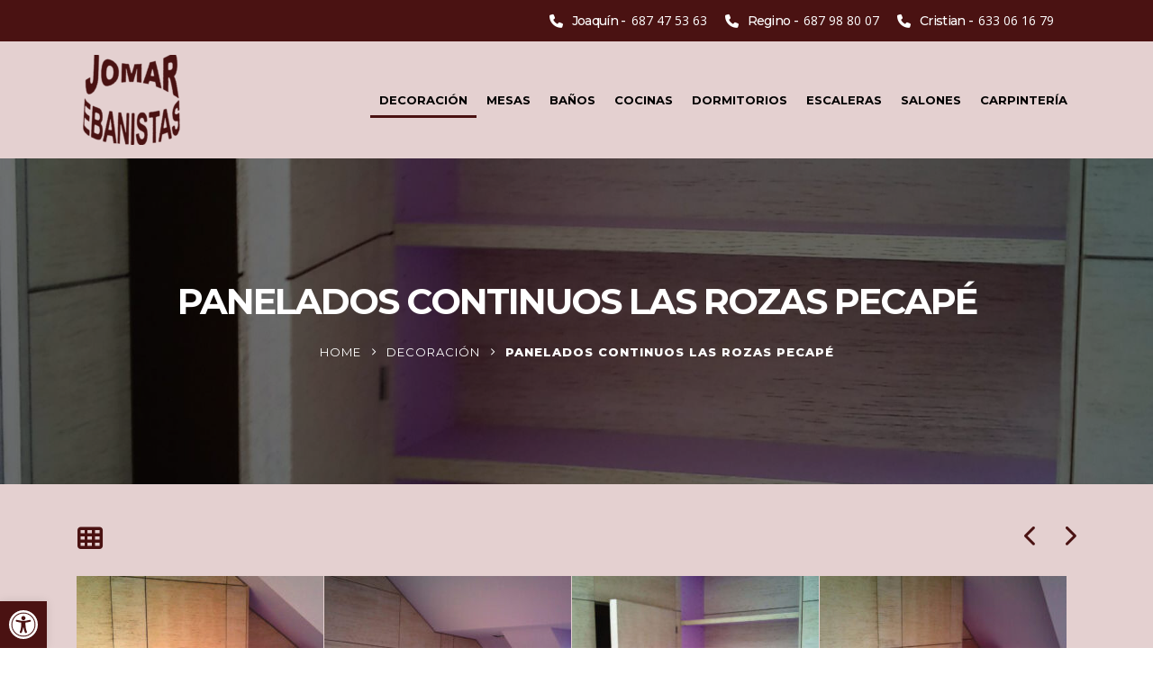

--- FILE ---
content_type: text/html; charset=UTF-8
request_url: https://jomarebanistas.com/trabajos/panelados-continuos-las-rozas-pecape/
body_size: 15136
content:
	<!DOCTYPE html>
	<html class=""  lang="es" prefix="og: http://ogp.me/ns# fb: http://ogp.me/ns/fb#">
	<head>
		<meta http-equiv="X-UA-Compatible" content="IE=edge" />
		<meta http-equiv="Content-Type" content="text/html; charset=UTF-8" />
		<meta name="viewport" content="width=device-width, initial-scale=1, minimum-scale=1" />

		<link rel="profile" href="https://gmpg.org/xfn/11" />
		<link rel="pingback" href="https://jomarebanistas.com/xmlrpc.php" />
		<title>Panelados Continuos Las Rozas Pecapé &#8211; Jomar Ebanistas</title>
<meta name='robots' content='max-image-preview:large' />
<link rel="alternate" title="oEmbed (JSON)" type="application/json+oembed" href="https://jomarebanistas.com/wp-json/oembed/1.0/embed?url=https%3A%2F%2Fjomarebanistas.com%2Ftrabajos%2Fpanelados-continuos-las-rozas-pecape%2F" />
<link rel="alternate" title="oEmbed (XML)" type="text/xml+oembed" href="https://jomarebanistas.com/wp-json/oembed/1.0/embed?url=https%3A%2F%2Fjomarebanistas.com%2Ftrabajos%2Fpanelados-continuos-las-rozas-pecape%2F&#038;format=xml" />
		<link rel="shortcut icon" href="//jomarebanistas.com/wp-content/uploads/2022/10/logo.png" type="image/x-icon" />
				<link rel="apple-touch-icon" href="//jomarebanistas.com/wp-content/uploads/2022/10/apple-icon-60x60-1.png" />
				<link rel="apple-touch-icon" sizes="120x120" href="//jomarebanistas.com/wp-content/uploads/2022/10/apple-icon-120x120-1.png" />
				<link rel="apple-touch-icon" sizes="76x76" href="//jomarebanistas.com/wp-content/uploads/2022/10/apple-icon-76x76-1.png" />
				<link rel="apple-touch-icon" sizes="152x152" href="//jomarebanistas.com/wp-content/uploads/2022/10/apple-icon-152x152-1.png" />
			<meta name="twitter:card" content="summary_large_image">
	<meta property="twitter:title" content="Panelados Continuos Las Rozas Pecapé"/>
	<meta property="og:title" content="Panelados Continuos Las Rozas Pecapé"/>
	<meta property="og:type" content="website"/>
	<meta property="og:url" content="https://jomarebanistas.com/trabajos/panelados-continuos-las-rozas-pecape/"/>
	<meta property="og:site_name" content="Jomar Ebanistas"/>
	<meta property="og:description" content=""/>

						<meta property="og:image" content="https://jomarebanistas.com/wp-content/uploads/2022/10/panelados_continuos_LRP-3-scaled.jpg"/>
				<style id='wp-img-auto-sizes-contain-inline-css'>
img:is([sizes=auto i],[sizes^="auto," i]){contain-intrinsic-size:3000px 1500px}
/*# sourceURL=wp-img-auto-sizes-contain-inline-css */
</style>
<link rel='stylesheet' id='porto-google-fonts-css' href='https://jomarebanistas.com/wp-content/uploads/fonts/75104890f3fec2eddd2f32687374628f/font.css?v=1673974701' media='all' />
<style id='wp-block-library-inline-css'>
:root{--wp-block-synced-color:#7a00df;--wp-block-synced-color--rgb:122,0,223;--wp-bound-block-color:var(--wp-block-synced-color);--wp-editor-canvas-background:#ddd;--wp-admin-theme-color:#007cba;--wp-admin-theme-color--rgb:0,124,186;--wp-admin-theme-color-darker-10:#006ba1;--wp-admin-theme-color-darker-10--rgb:0,107,160.5;--wp-admin-theme-color-darker-20:#005a87;--wp-admin-theme-color-darker-20--rgb:0,90,135;--wp-admin-border-width-focus:2px}@media (min-resolution:192dpi){:root{--wp-admin-border-width-focus:1.5px}}.wp-element-button{cursor:pointer}:root .has-very-light-gray-background-color{background-color:#eee}:root .has-very-dark-gray-background-color{background-color:#313131}:root .has-very-light-gray-color{color:#eee}:root .has-very-dark-gray-color{color:#313131}:root .has-vivid-green-cyan-to-vivid-cyan-blue-gradient-background{background:linear-gradient(135deg,#00d084,#0693e3)}:root .has-purple-crush-gradient-background{background:linear-gradient(135deg,#34e2e4,#4721fb 50%,#ab1dfe)}:root .has-hazy-dawn-gradient-background{background:linear-gradient(135deg,#faaca8,#dad0ec)}:root .has-subdued-olive-gradient-background{background:linear-gradient(135deg,#fafae1,#67a671)}:root .has-atomic-cream-gradient-background{background:linear-gradient(135deg,#fdd79a,#004a59)}:root .has-nightshade-gradient-background{background:linear-gradient(135deg,#330968,#31cdcf)}:root .has-midnight-gradient-background{background:linear-gradient(135deg,#020381,#2874fc)}:root{--wp--preset--font-size--normal:16px;--wp--preset--font-size--huge:42px}.has-regular-font-size{font-size:1em}.has-larger-font-size{font-size:2.625em}.has-normal-font-size{font-size:var(--wp--preset--font-size--normal)}.has-huge-font-size{font-size:var(--wp--preset--font-size--huge)}.has-text-align-center{text-align:center}.has-text-align-left{text-align:left}.has-text-align-right{text-align:right}.has-fit-text{white-space:nowrap!important}#end-resizable-editor-section{display:none}.aligncenter{clear:both}.items-justified-left{justify-content:flex-start}.items-justified-center{justify-content:center}.items-justified-right{justify-content:flex-end}.items-justified-space-between{justify-content:space-between}.screen-reader-text{border:0;clip-path:inset(50%);height:1px;margin:-1px;overflow:hidden;padding:0;position:absolute;width:1px;word-wrap:normal!important}.screen-reader-text:focus{background-color:#ddd;clip-path:none;color:#444;display:block;font-size:1em;height:auto;left:5px;line-height:normal;padding:15px 23px 14px;text-decoration:none;top:5px;width:auto;z-index:100000}html :where(.has-border-color){border-style:solid}html :where([style*=border-top-color]){border-top-style:solid}html :where([style*=border-right-color]){border-right-style:solid}html :where([style*=border-bottom-color]){border-bottom-style:solid}html :where([style*=border-left-color]){border-left-style:solid}html :where([style*=border-width]){border-style:solid}html :where([style*=border-top-width]){border-top-style:solid}html :where([style*=border-right-width]){border-right-style:solid}html :where([style*=border-bottom-width]){border-bottom-style:solid}html :where([style*=border-left-width]){border-left-style:solid}html :where(img[class*=wp-image-]){height:auto;max-width:100%}:where(figure){margin:0 0 1em}html :where(.is-position-sticky){--wp-admin--admin-bar--position-offset:var(--wp-admin--admin-bar--height,0px)}@media screen and (max-width:600px){html :where(.is-position-sticky){--wp-admin--admin-bar--position-offset:0px}}

/*# sourceURL=wp-block-library-inline-css */
</style><style id='global-styles-inline-css'>
:root{--wp--preset--aspect-ratio--square: 1;--wp--preset--aspect-ratio--4-3: 4/3;--wp--preset--aspect-ratio--3-4: 3/4;--wp--preset--aspect-ratio--3-2: 3/2;--wp--preset--aspect-ratio--2-3: 2/3;--wp--preset--aspect-ratio--16-9: 16/9;--wp--preset--aspect-ratio--9-16: 9/16;--wp--preset--color--black: #000000;--wp--preset--color--cyan-bluish-gray: #abb8c3;--wp--preset--color--white: #ffffff;--wp--preset--color--pale-pink: #f78da7;--wp--preset--color--vivid-red: #cf2e2e;--wp--preset--color--luminous-vivid-orange: #ff6900;--wp--preset--color--luminous-vivid-amber: #fcb900;--wp--preset--color--light-green-cyan: #7bdcb5;--wp--preset--color--vivid-green-cyan: #00d084;--wp--preset--color--pale-cyan-blue: #8ed1fc;--wp--preset--color--vivid-cyan-blue: #0693e3;--wp--preset--color--vivid-purple: #9b51e0;--wp--preset--color--primary: var(--porto-primary-color);--wp--preset--color--secondary: var(--porto-secondary-color);--wp--preset--color--tertiary: var(--porto-tertiary-color);--wp--preset--color--quaternary: var(--porto-quaternary-color);--wp--preset--color--dark: var(--porto-dark-color);--wp--preset--color--light: var(--porto-light-color);--wp--preset--color--primary-hover: var(--porto-primary-light-5);--wp--preset--gradient--vivid-cyan-blue-to-vivid-purple: linear-gradient(135deg,rgb(6,147,227) 0%,rgb(155,81,224) 100%);--wp--preset--gradient--light-green-cyan-to-vivid-green-cyan: linear-gradient(135deg,rgb(122,220,180) 0%,rgb(0,208,130) 100%);--wp--preset--gradient--luminous-vivid-amber-to-luminous-vivid-orange: linear-gradient(135deg,rgb(252,185,0) 0%,rgb(255,105,0) 100%);--wp--preset--gradient--luminous-vivid-orange-to-vivid-red: linear-gradient(135deg,rgb(255,105,0) 0%,rgb(207,46,46) 100%);--wp--preset--gradient--very-light-gray-to-cyan-bluish-gray: linear-gradient(135deg,rgb(238,238,238) 0%,rgb(169,184,195) 100%);--wp--preset--gradient--cool-to-warm-spectrum: linear-gradient(135deg,rgb(74,234,220) 0%,rgb(151,120,209) 20%,rgb(207,42,186) 40%,rgb(238,44,130) 60%,rgb(251,105,98) 80%,rgb(254,248,76) 100%);--wp--preset--gradient--blush-light-purple: linear-gradient(135deg,rgb(255,206,236) 0%,rgb(152,150,240) 100%);--wp--preset--gradient--blush-bordeaux: linear-gradient(135deg,rgb(254,205,165) 0%,rgb(254,45,45) 50%,rgb(107,0,62) 100%);--wp--preset--gradient--luminous-dusk: linear-gradient(135deg,rgb(255,203,112) 0%,rgb(199,81,192) 50%,rgb(65,88,208) 100%);--wp--preset--gradient--pale-ocean: linear-gradient(135deg,rgb(255,245,203) 0%,rgb(182,227,212) 50%,rgb(51,167,181) 100%);--wp--preset--gradient--electric-grass: linear-gradient(135deg,rgb(202,248,128) 0%,rgb(113,206,126) 100%);--wp--preset--gradient--midnight: linear-gradient(135deg,rgb(2,3,129) 0%,rgb(40,116,252) 100%);--wp--preset--font-size--small: 13px;--wp--preset--font-size--medium: 20px;--wp--preset--font-size--large: 36px;--wp--preset--font-size--x-large: 42px;--wp--preset--spacing--20: 0.44rem;--wp--preset--spacing--30: 0.67rem;--wp--preset--spacing--40: 1rem;--wp--preset--spacing--50: 1.5rem;--wp--preset--spacing--60: 2.25rem;--wp--preset--spacing--70: 3.38rem;--wp--preset--spacing--80: 5.06rem;--wp--preset--shadow--natural: 6px 6px 9px rgba(0, 0, 0, 0.2);--wp--preset--shadow--deep: 12px 12px 50px rgba(0, 0, 0, 0.4);--wp--preset--shadow--sharp: 6px 6px 0px rgba(0, 0, 0, 0.2);--wp--preset--shadow--outlined: 6px 6px 0px -3px rgb(255, 255, 255), 6px 6px rgb(0, 0, 0);--wp--preset--shadow--crisp: 6px 6px 0px rgb(0, 0, 0);}:where(.is-layout-flex){gap: 0.5em;}:where(.is-layout-grid){gap: 0.5em;}body .is-layout-flex{display: flex;}.is-layout-flex{flex-wrap: wrap;align-items: center;}.is-layout-flex > :is(*, div){margin: 0;}body .is-layout-grid{display: grid;}.is-layout-grid > :is(*, div){margin: 0;}:where(.wp-block-columns.is-layout-flex){gap: 2em;}:where(.wp-block-columns.is-layout-grid){gap: 2em;}:where(.wp-block-post-template.is-layout-flex){gap: 1.25em;}:where(.wp-block-post-template.is-layout-grid){gap: 1.25em;}.has-black-color{color: var(--wp--preset--color--black) !important;}.has-cyan-bluish-gray-color{color: var(--wp--preset--color--cyan-bluish-gray) !important;}.has-white-color{color: var(--wp--preset--color--white) !important;}.has-pale-pink-color{color: var(--wp--preset--color--pale-pink) !important;}.has-vivid-red-color{color: var(--wp--preset--color--vivid-red) !important;}.has-luminous-vivid-orange-color{color: var(--wp--preset--color--luminous-vivid-orange) !important;}.has-luminous-vivid-amber-color{color: var(--wp--preset--color--luminous-vivid-amber) !important;}.has-light-green-cyan-color{color: var(--wp--preset--color--light-green-cyan) !important;}.has-vivid-green-cyan-color{color: var(--wp--preset--color--vivid-green-cyan) !important;}.has-pale-cyan-blue-color{color: var(--wp--preset--color--pale-cyan-blue) !important;}.has-vivid-cyan-blue-color{color: var(--wp--preset--color--vivid-cyan-blue) !important;}.has-vivid-purple-color{color: var(--wp--preset--color--vivid-purple) !important;}.has-black-background-color{background-color: var(--wp--preset--color--black) !important;}.has-cyan-bluish-gray-background-color{background-color: var(--wp--preset--color--cyan-bluish-gray) !important;}.has-white-background-color{background-color: var(--wp--preset--color--white) !important;}.has-pale-pink-background-color{background-color: var(--wp--preset--color--pale-pink) !important;}.has-vivid-red-background-color{background-color: var(--wp--preset--color--vivid-red) !important;}.has-luminous-vivid-orange-background-color{background-color: var(--wp--preset--color--luminous-vivid-orange) !important;}.has-luminous-vivid-amber-background-color{background-color: var(--wp--preset--color--luminous-vivid-amber) !important;}.has-light-green-cyan-background-color{background-color: var(--wp--preset--color--light-green-cyan) !important;}.has-vivid-green-cyan-background-color{background-color: var(--wp--preset--color--vivid-green-cyan) !important;}.has-pale-cyan-blue-background-color{background-color: var(--wp--preset--color--pale-cyan-blue) !important;}.has-vivid-cyan-blue-background-color{background-color: var(--wp--preset--color--vivid-cyan-blue) !important;}.has-vivid-purple-background-color{background-color: var(--wp--preset--color--vivid-purple) !important;}.has-black-border-color{border-color: var(--wp--preset--color--black) !important;}.has-cyan-bluish-gray-border-color{border-color: var(--wp--preset--color--cyan-bluish-gray) !important;}.has-white-border-color{border-color: var(--wp--preset--color--white) !important;}.has-pale-pink-border-color{border-color: var(--wp--preset--color--pale-pink) !important;}.has-vivid-red-border-color{border-color: var(--wp--preset--color--vivid-red) !important;}.has-luminous-vivid-orange-border-color{border-color: var(--wp--preset--color--luminous-vivid-orange) !important;}.has-luminous-vivid-amber-border-color{border-color: var(--wp--preset--color--luminous-vivid-amber) !important;}.has-light-green-cyan-border-color{border-color: var(--wp--preset--color--light-green-cyan) !important;}.has-vivid-green-cyan-border-color{border-color: var(--wp--preset--color--vivid-green-cyan) !important;}.has-pale-cyan-blue-border-color{border-color: var(--wp--preset--color--pale-cyan-blue) !important;}.has-vivid-cyan-blue-border-color{border-color: var(--wp--preset--color--vivid-cyan-blue) !important;}.has-vivid-purple-border-color{border-color: var(--wp--preset--color--vivid-purple) !important;}.has-vivid-cyan-blue-to-vivid-purple-gradient-background{background: var(--wp--preset--gradient--vivid-cyan-blue-to-vivid-purple) !important;}.has-light-green-cyan-to-vivid-green-cyan-gradient-background{background: var(--wp--preset--gradient--light-green-cyan-to-vivid-green-cyan) !important;}.has-luminous-vivid-amber-to-luminous-vivid-orange-gradient-background{background: var(--wp--preset--gradient--luminous-vivid-amber-to-luminous-vivid-orange) !important;}.has-luminous-vivid-orange-to-vivid-red-gradient-background{background: var(--wp--preset--gradient--luminous-vivid-orange-to-vivid-red) !important;}.has-very-light-gray-to-cyan-bluish-gray-gradient-background{background: var(--wp--preset--gradient--very-light-gray-to-cyan-bluish-gray) !important;}.has-cool-to-warm-spectrum-gradient-background{background: var(--wp--preset--gradient--cool-to-warm-spectrum) !important;}.has-blush-light-purple-gradient-background{background: var(--wp--preset--gradient--blush-light-purple) !important;}.has-blush-bordeaux-gradient-background{background: var(--wp--preset--gradient--blush-bordeaux) !important;}.has-luminous-dusk-gradient-background{background: var(--wp--preset--gradient--luminous-dusk) !important;}.has-pale-ocean-gradient-background{background: var(--wp--preset--gradient--pale-ocean) !important;}.has-electric-grass-gradient-background{background: var(--wp--preset--gradient--electric-grass) !important;}.has-midnight-gradient-background{background: var(--wp--preset--gradient--midnight) !important;}.has-small-font-size{font-size: var(--wp--preset--font-size--small) !important;}.has-medium-font-size{font-size: var(--wp--preset--font-size--medium) !important;}.has-large-font-size{font-size: var(--wp--preset--font-size--large) !important;}.has-x-large-font-size{font-size: var(--wp--preset--font-size--x-large) !important;}
/*# sourceURL=global-styles-inline-css */
</style>

<style id='classic-theme-styles-inline-css'>
/*! This file is auto-generated */
.wp-block-button__link{color:#fff;background-color:#32373c;border-radius:9999px;box-shadow:none;text-decoration:none;padding:calc(.667em + 2px) calc(1.333em + 2px);font-size:1.125em}.wp-block-file__button{background:#32373c;color:#fff;text-decoration:none}
/*# sourceURL=/wp-includes/css/classic-themes.min.css */
</style>
<link rel='stylesheet' id='pojo-a11y-css' href='https://jomarebanistas.com/wp-content/plugins/pojo-accessibility/modules/legacy/assets/css/style.min.css' media='all' />
<link rel='stylesheet' id='porto-css-vars-css' href='https://jomarebanistas.com/wp-content/uploads/porto_styles/theme_css_vars.css' media='all' />
<link rel='stylesheet' id='js_composer_front-css' href='https://jomarebanistas.com/wp-content/plugins/js_composer/assets/css/js_composer.min.css' media='all' />
<link rel='stylesheet' id='bootstrap-css' href='https://jomarebanistas.com/wp-content/uploads/porto_styles/bootstrap.css' media='all' />
<link rel='stylesheet' id='porto-plugins-css' href='https://jomarebanistas.com/wp-content/themes/porto/css/plugins.css' media='all' />
<link rel='stylesheet' id='porto-theme-css' href='https://jomarebanistas.com/wp-content/themes/porto/css/theme.css' media='all' />
<link rel='stylesheet' id='porto-animate-css' href='https://jomarebanistas.com/wp-content/themes/porto/css/part/animate.css' media='all' />
<link rel='stylesheet' id='porto-blog-legacy-css' href='https://jomarebanistas.com/wp-content/themes/porto/css/part/blog-legacy.css' media='all' />
<link rel='stylesheet' id='porto-header-legacy-css' href='https://jomarebanistas.com/wp-content/themes/porto/css/part/header-legacy.css' media='all' />
<link rel='stylesheet' id='porto-footer-legacy-css' href='https://jomarebanistas.com/wp-content/themes/porto/css/part/footer-legacy.css' media='all' />
<link rel='stylesheet' id='porto-nav-panel-css' href='https://jomarebanistas.com/wp-content/themes/porto/css/part/nav-panel.css' media='all' />
<link rel='stylesheet' id='porto-media-mobile-sidebar-css' href='https://jomarebanistas.com/wp-content/themes/porto/css/part/media-mobile-sidebar.css' media='(max-width:991px)' />
<link rel='stylesheet' id='porto-theme-portfolio-css' href='https://jomarebanistas.com/wp-content/themes/porto/css/theme_portfolio.css' media='all' />
<link rel='stylesheet' id='porto-shortcodes-css' href='https://jomarebanistas.com/wp-content/uploads/porto_styles/shortcodes.css' media='all' />
<link rel='stylesheet' id='porto-theme-wpb-css' href='https://jomarebanistas.com/wp-content/themes/porto/css/theme_wpb.css' media='all' />
<link rel='stylesheet' id='porto-dynamic-style-css' href='https://jomarebanistas.com/wp-content/uploads/porto_styles/dynamic_style.css' media='all' />
<link rel='stylesheet' id='porto-type-builder-css' href='https://jomarebanistas.com/wp-content/plugins/porto-functionality/builders/assets/type-builder.css' media='all' />
<link rel='stylesheet' id='porto-style-css' href='https://jomarebanistas.com/wp-content/themes/porto/style.css' media='all' />
<style id='porto-style-inline-css'>
.side-header-narrow-bar-logo{max-width:170px}#header,.sticky-header .header-main.sticky{border-top:3px solid #ededed}@media (min-width:992px){}.page-top .sort-source{position:static;text-align:center;margin-top:5px;border-width:0}.page-top ul.breadcrumb{-ms-flex-pack:center;justify-content:center}.page-top .page-title{font-weight:700}.page-top{background-image:url('//jomarebanistas.com/wp-content/uploads/2022/10/panelados_continuos_LRP-6-scaled.jpg') !important;background-repeat:no-repeat !important;background-size:cover !important;background-position:center center !important}
/*# sourceURL=porto-style-inline-css */
</style>
<script src="https://jomarebanistas.com/wp-content/cache/wpo-minify/1761972766/assets/wpo-minify-header-7c8a0e60.min.js" id="wpo_min-header-0-js"></script>
<script></script><link rel="https://api.w.org/" href="https://jomarebanistas.com/wp-json/" /><link rel="alternate" title="JSON" type="application/json" href="https://jomarebanistas.com/wp-json/wp/v2/portfolio/541" /><link rel="EditURI" type="application/rsd+xml" title="RSD" href="https://jomarebanistas.com/xmlrpc.php?rsd" />

<link rel='shortlink' href='https://jomarebanistas.com/?p=541' />
<link rel="canonical" href="https://jomarebanistas.com/trabajos/panelados-continuos-las-rozas-pecape/" />
<style>

	.no-breadcrumbs .main-content {padding-top: 0;}
	.main-content {padding-bottom: 0;}
	#main {background: #e4d0d0;}
	
	.page-image.single {display: none;}
	.MLH_h1 {display: none;}
	
	p {
    	color: #363636;
		font-size: 15px;
	}
	b, strong {color: #4a1212;}
	
/******	HEADER TOP ******/
	#header {border-top: 0;}
	#header .header-main {background-color: #e4d0d0;}
	#header.sticky-header .header-main {
		background-color: #e4d0d0;
		border: 0;
	}
	
	.header-top {
		border-bottom: 0;
		background-color: #4a1212;
	}
	
	.MLH_Dcontacto {margin: 0!important;}
	.MLH_Dcontacto .wpb_wrapper {display: flex;}
	
	.MLH_Dcontacto .porto-sicon-box {
		padding: 0px 10px!important;
		margin-bottom: 0;
	}
	.MLH_Dcontacto .porto-sicon-box:hover {
		background: #e9e9e9;
		padding: 0px 10px!important;
		border-radius: 5px;
	}
	
	.MLH_Dcontacto .porto-sicon-box:hover .porto-sicon-title {color: #000!important;}
	.MLH_Dcontacto .porto-sicon-box:hover p {color: #4a1212!important;}
	.MLH_Dcontacto .porto-sicon-box:hover .porto-icon {color: #4a1212!important;}
	
	.MLH_Dcontacto .porto-icon {margin-right: 10px!important;}

	.MLH_Dcontacto .porto-sicon-left {
		display: flex;
		justify-content: center;
		align-items: center;
	}
	
	.MLH_Dcontacto .porto-sicon-header {display: flex;}
	.MLH_Dcontacto .porto-sicon-header p {
		display: flex;
    	align-items: center;
	}
	.MLH_Dcontacto h2.porto-sicon-title {
		margin-right: 6px;
		color: #fff;
	}

	@media (max-width: 640px) {
		.MLH_Dcontacto h2 {font-size: 13px!important;}
		.MLH_Dcontacto p {font-size: 11px!important;}
	}
	
	@media (max-width: 560px) {
		.MLH_Dcontacto .porto-sicon-header {
			display: block!important;
			text-align: left;
		}
		.MLH_Dcontacto .vc_column_container.col-md-12 {
			padding: 0;
		}
	}
	
/******	MENU ******/
	#header .header-main .header-left {padding: 15px 0;}
	
	#header .main-menu>li.menu-item>a {
		font-family: 'Montserrat';
		font-size: 13px;
		line-height: 20px;
		color: #000;
		padding: 10px 10px;
	}
	#header .main-menu>li.menu-item:hover>a {
		background-color: inherit;
		color: #000;
	}
	
	#header .main-menu>li.menu-item {
		transform: perspective(1px) translateZ(0);
	}
	#header .main-menu>li.menu-item:before {
		content: "";
		position: absolute;
		z-index: -1;
		left: 50%;
		right: 50%;
		bottom: 0;
		background: #4a1212;
		height: 3px;
		transition-property: left, right;
		transition-duration: 0.3s;
		transition-timing-function: ease-out;
	}
	#header .main-menu>li.menu-item:hover:before {
		left: 0;
		right: 0;
	}
	#header .main-menu>li.menu-item.active:hover:before {
		height: 0;
		left: 0;
		right: 0;
	}
	
	#header .main-menu>li.menu-item.active>a {
		background-color: transparent;
		color: #000;
		border-bottom: 3.3px solid #4a1212;
		padding-bottom: 7px;
	}
	#header .main-menu>li.menu-item.active:hover>a {
		background-color: transparent;
		color: #000;
	}
	
	#nav-panel .accordion-menu li.menu-item:hover>a {color: #fff;}
	
/******	SLIDER ******/
	.porto-ibanner-desc {
		background: rgb(0 0 0 / 20%)!important;
	}
	
	.nav-bottom .owl-nav .owl-next { margin: 0 0.5px; }
	.nav-bottom .owl-nav {
		position: absolute!important;
		right: 95px;
		top: 55px!important;
		bottom: auto;
		z-index: 5;
	}
	
	.owl-carousel .owl-nav [class*=owl-] {
		line-height: 33px;
		border-color: transparent!important;
		width: 47px;
		height: 45px;
		background-color: #fff!important;
		color: #4a1212!important;
		font-size: 30px;
	}
	
	.MLH_tituloslider {
		font-size: 70px;
	    line-height: 65px;
	}
	
	@media (max-width: 425px) {
		/*.owl-carousel {bottom: 20px;}*/
		.MLH_tituloslider {
			font-size: 30px;
		    line-height: 25px;
		}
	}

/********** INICIO **********/
	.MLH_centrado {
		display: flex;
		justify-content: center;
		align-items: center;
	}
	
	h2.MLH_titulocategoria {
		background: rgb(74 18 18 / 70%);
		bottom: 19%;
		margin-bottom: 0;
		position: absolute;
		padding: 10px 20px 10px 15px;
		max-width: 70%;
		z-index: 1;
		line-height: 25px;
		left: 15px;
	}
	
	.MLH_categoria .MLH_fotocategoria {
		overflow: hidden;
	}
	
	.MLH_fotocategoria img {transition: .4s;}
	.MLH_fotocategoria:hover img {
		transform: scale(1.1, 1.1);
		position: relative;
		width: 100%;
		transition: all 0.3s ease;
		overflow: hidden;
	}
	
	.MLH_filacategoria {
		display: flex;
		justify-content: center;
	}
	
	.MLH_categoria .vc_single_image-wrapper:after {
		content: "";
		background: rgb(23 23 23 / 40%);
		transition: all 0.3s;
		position: absolute;
		right: 0px;
		left: 0px;
		top: 0px;
		bottom: 35px;
		display: block;
		opacity: 0;
		z-index: 1;
		margin: 0 15px;
	}
	.MLH_categoria .vc_single_image-wrapper:hover:after {
		opacity: 1;
	}
	
	#quienes-somos p {color: #fff!important;}
	
/******	PORTFOLIOS ******/
	.postid-1093 .page-top ul.breadcrumb>li:nth-child(2) {
		display: none;
	}
	
	.banner-container {display: none;}
	.portfolio-image.single {display: none;}
	.portfolio-info {display: none;}
	
	.m-t-lg {display: none;}
	
	.page-top ul.breadcrumb {
		font-family: 'Montserrat'!important;
		font-size: 13px;
	}
	.page-top ul.breadcrumb li span {color: #fff;}
	.page-top .breadcrumb li:nth-child(3) {font-weight: 800;}
	
	.thumb-info.thumb-info-lighten .thumb-info-wrapper:after {
		background: rgb(30 8 8 / 70%)!important;
	}
	.thumb-info-inner {
		font-size: 20px!important;
		font-family: 'Montserrat'!important;
    	font-style: normal;
		letter-spacing: 0.5px;
		font-weight: 600;
	}
	
	.portfolio-filter {
		font-size: 15px!important;
		font-weight: 600;
		margin-bottom: 0;
	}
	
	.portfolio-filter li.active {font-weight: 800!important;}
	.portfolio-filter li.active a:hover {color: #4a1212!important;}
	.portfolio-filter a {color: #4a1212!important;}
	.portfolio-filter a:hover {color: #c17d7d!important;}
	
	.portfolio-filter li:nth-child(1) a {
		visibility: hidden;
		width: 100px;
		padding: 0px 5px;
	}
	.portfolio-filter li:nth-child(1) a:before {
		content: "TODOS";
		visibility: visible;
    	float: right;
		padding: 6px 5px;
	}
	.portfolio-filter .active:nth-child(1) a:before {
		color: #4a1212;
		border-bottom: 3px solid #4a1212;
		padding: 6px 5px;
	}
	
	.pagination {
		margin: 20px 0 40px;
	}
	
	/* header portfolios */
	.page-top {
		border-bottom: 0;
		padding: 120px 0;
		box-shadow: inset 0 -1000px rgb(0 0 0 / 55%);
	}
	
	.post-type-archive.post-type-archive-portfolio .page-top {
		box-shadow: inset 0 -1000px rgb(0 0 0 / 55%);
		background-image: url(https://test8.microlabhard.com/jomarebanistas/wp-content/uploads/2022/10/pexels-ono-kosuki-5973972-scaled.jpg);
		background-repeat: no-repeat;
		background-position: center;
		background-size: cover;
	}
	
	.page-top .page-title:after {border-bottom: 0!important;}
	.page-top .page-title {
		font-weight: 700;
		font-size: 40px;
		text-transform: uppercase;
    	font-style: normal;
	}
	
	.page-top .breadcrumbs-wrap {
		margin-top: 20px;
		color: #fff!important;
		letter-spacing: 1px!important;
	}

/******	CONTACTO ******/	
	.MLH_contactanos .porto-sicon-header {display: inline-flex;}
	.MLH_contactanos .porto-sicon-header p {margin-left: 5px;}
	
	input, textarea {
		box-shadow: 0 0 15px rgb(0 0 0 / 7%)!important;
		border: 1px solid #e1e1e1!important;
		border-radius: 5px!important;
	}
	
	label.wpforms-field-label {
		color: #3e3e3e!important;
		font-weight: 600!important;
		font-size: 14px!important;
		margin-bottom: 10px!important;
	}
	
	div.wpforms-container-full .wpforms-form input[type=text], div.wpforms-container-full .wpforms-form input[type=email], div.wpforms-container-full .wpforms-form textarea {
		font-size: 13px!important;
		padding-left: 15px!important;
	}
	div.wpforms-container-full .wpforms-form textarea.wpforms-field-large {
		height: 127px!important;
		font-size: 13px!important;
		padding-left: 15px!important;
		padding-top: 10px!important;
	}
	
	.MLH_formulario_btn {
		background: #4a1212 !important;
		border: 1px solid #4a1212!important;
		padding: 10px 20px!important;
		color: #fff!important;
		font-size: 13px!important;
		font-weight: 600!important;
		text-transform: capitalize!important;
		font-family: "Montserrat";
	}
	
	.MLH_formulario_btn:hover {
		background: #000!important;
		color: #fff!important;
		border: 1px solid #4a1212!important;
	}
	
	ul.wpforms-field-required {
		float: left!important;
		margin-bottom: -15px!important;
	}
	
	.wpforms-field-description {
		color: #636363;
		margin-top: 2px!important;
		line-height: 18px!important;
	}
	.wpforms-field-description b {color: #717171;}
	.wpforms-field-description a {
		font-weight: 600;
		color: #4a1212!important;
	}
	.wpforms-field-description a:hover {text-decoration: underline;}
	span.wpforms-required-label {color: #c70000!important;}
	
	.MLH_consentimiento input {display: none!important;}
	

</style>
<style>
	
	#footer {background-color: inherit;}
	#footer-boxed {margin-top: 0;}
	
	.MLHFooter {
		padding-top: 15px;
		padding-bottom: 15px;
	}
	.MLHFooter a{color: #fff !important;}
	.MLHFooter .wpb_wrapper{padding: 0!important;}
	
	.footer .wpb_content_element {margin-bottom: 0;}
	.footer .porto-separator {margin: 0;}
	.footer h3 {
		line-height: 1.3;
		margin-top: 25px;
		margin-bottom: 10px;
	}
	.footer p {
		color: #ababab;
		margin: 0;
	}

	@media (max-width: 768px) {
		.MLHFooter .vc_column_container {
			width: 100%;
		}
		.copyright p {text-align: center!important;}
		.avisolegal p {text-align: center!important;}
	}
	
	@media (max-width: 425px) {
		.MLH_infocontacto h2 {margin-top: 30px;}
	}
	

</style>
<style>

	nav#pojo-a11y-toolbar {
		position: fixed;
		bottom: 0;
	}
	
	.pojo-a11y-toolbar-toggle {
		position: absolute;
		bottom: 0;
		float: right;
	}
	
	.pojo-a11y-toolbar-inner p {
    	color: #000;
		text-align: left!important;
	}
	
	#pojo-a11y-skip-content {
		color: #000;
		text-decoration: none;
	}

</style>
<script>

	(function($){ 
	 $(document).ready(function(){ 
		 $(".PoliticaCookies").on("click", function(e){ 
				 e.preventDefault(); 
				 MLHMCC.PoliticaCookies(); 
			 }) 
		 }); 
	})(jQuery); 

</script>

	<script type="application/ld+json"> 
		{ 
			"@context": "https://schema.org", 
			"@type": "Organization", 
			"name": "JOMAR EBANISTAS", 
			"alternateName": "Jomar Ebanistas", 
			"url": "https://jomarebanistas.com/", 
			"logo": "https://jomarebanistas.com/wp-content/uploads/2022/10/logo.png"
		} 
	</script> 
	

<meta name="google-site-verification" content="9uuu6URyLqPawjGjNvXJt_5VjGKPOM9yyu48GaRO7TM"/>
	
<style type="text/css">
#pojo-a11y-toolbar .pojo-a11y-toolbar-toggle a{ background-color: #4a1212;	color: #ffffff;}
#pojo-a11y-toolbar .pojo-a11y-toolbar-overlay, #pojo-a11y-toolbar .pojo-a11y-toolbar-overlay ul.pojo-a11y-toolbar-items.pojo-a11y-links{ border-color: #4a1212;}
body.pojo-a11y-focusable a:focus{ outline-style: solid !important;	outline-width: 2px !important;	outline-color: #000000 !important;}
#pojo-a11y-toolbar .pojo-a11y-toolbar-overlay{ background-color: #ffffff;}
#pojo-a11y-toolbar .pojo-a11y-toolbar-overlay ul.pojo-a11y-toolbar-items li.pojo-a11y-toolbar-item a, #pojo-a11y-toolbar .pojo-a11y-toolbar-overlay p.pojo-a11y-toolbar-title{ color: #333333;}
#pojo-a11y-toolbar .pojo-a11y-toolbar-overlay ul.pojo-a11y-toolbar-items li.pojo-a11y-toolbar-item a.active{ background-color: #4a1212;	color: #ffffff;}</style><meta name="generator" content="Powered by WPBakery Page Builder - drag and drop page builder for WordPress."/>
<link rel="icon" href="https://jomarebanistas.com/wp-content/uploads/2022/10/cropped-logo-32x32.png" sizes="32x32" />
<link rel="icon" href="https://jomarebanistas.com/wp-content/uploads/2022/10/cropped-logo-192x192.png" sizes="192x192" />
<link rel="apple-touch-icon" href="https://jomarebanistas.com/wp-content/uploads/2022/10/cropped-logo-180x180.png" />
<meta name="msapplication-TileImage" content="https://jomarebanistas.com/wp-content/uploads/2022/10/cropped-logo-270x270.png" />
<noscript><style> .wpb_animate_when_almost_visible { opacity: 1; }</style></noscript>	<link rel='stylesheet' id='isotope-css-css' href='https://jomarebanistas.com/wp-content/plugins/js_composer/assets/css/lib/isotope/isotope.min.css' media='all' />
<link rel='stylesheet' id='lightbox2-css' href='https://jomarebanistas.com/wp-content/plugins/js_composer/assets/lib/vendor/dist/lightbox2/dist/css/lightbox.min.css' media='all' />
</head>
	<body class="wp-singular portfolio-template-default single single-portfolio postid-541 wp-embed-responsive wp-theme-porto porto-breadcrumbs-bb full blog-1 wpb-js-composer js-comp-ver-8.7.2 vc_responsive">
	
	<div class="page-wrapper"><!-- page wrapper -->
		
											<!-- header wrapper -->
				<div class="header-wrapper">
										

	<header  id="header" class="header-builder">
	
	<div class="header-top"><div class="header-row container"><div class="header-col header-right"><div class="porto-block" data-id="48"><style>.porto-sicon-box.wpb_custom_ffc0569c449acc0262f2432a32147ae7 .porto-icon, .porto-sicon-box.wpb_custom_ffc0569c449acc0262f2432a32147ae7 .porto-sicon-img{margin-right: 25px;}.wpb_custom_ffc0569c449acc0262f2432a32147ae7 .porto-sicon-title{font-weight:500;font-size:14px;}.wpb_custom_ffc0569c449acc0262f2432a32147ae7 .porto-sicon-header p{font-size:14px;}</style><div class="vc_row wpb_row row top-row MLH_Dcontacto wpb_custom_034b39d9bc6c6b310d69e39f0ccf274f"><div class="vc_column_container col-md-12"><div class="wpb_wrapper vc_column-inner"><a aria-label="Joaquín -" class="porto-sicon-box-link" href="tel:+34687475363"><div class="porto-sicon-box  wpb_custom_ffc0569c449acc0262f2432a32147ae7 style_1 left-icon"><div class="porto-sicon-left"><div class="porto-just-icon-wrapper porto-icon none" style="color:#ffffff;font-size:15px;"><i class="fas fa-phone"></i></div></div><div class="porto-sicon-body"><div class="porto-sicon-header"><h2 class="porto-sicon-title" style="">Joaquín -</h2><p style="color:#ffffff;">687 47 53 63</p></div> <!-- header --></div></div><!-- porto-sicon-box --></a><a aria-label="Regino -" class="porto-sicon-box-link" href="tel:+34687988007"><div class="porto-sicon-box  wpb_custom_ffc0569c449acc0262f2432a32147ae7 style_1 left-icon"><div class="porto-sicon-left"><div class="porto-just-icon-wrapper porto-icon none" style="color:#ffffff;font-size:15px;"><i class="fas fa-phone"></i></div></div><div class="porto-sicon-body"><div class="porto-sicon-header"><h2 class="porto-sicon-title" style="">Regino -</h2><p style="color:#ffffff;">687 98 80 07</p></div> <!-- header --></div></div><!-- porto-sicon-box --></a><a aria-label="Cristian -" class="porto-sicon-box-link" href="tel:+34633061679"><div class="porto-sicon-box  wpb_custom_ffc0569c449acc0262f2432a32147ae7 style_1 left-icon"><div class="porto-sicon-left"><div class="porto-just-icon-wrapper porto-icon none" style="color:#ffffff;font-size:15px;"><i class="fas fa-phone"></i></div></div><div class="porto-sicon-body"><div class="porto-sicon-header"><h2 class="porto-sicon-title" style="">Cristian -</h2><p style="color:#ffffff;">633 06 16 79</p></div> <!-- header --></div></div><!-- porto-sicon-box --></a></div></div></div></div></div></div></div><div class="header-main"><div class="header-row container"><div class="header-col header-left"><div class="porto-block" data-id="38"><style>.vc_custom_1664976674973{margin-bottom: 0px !important;}</style><div class="vc_row wpb_row row top-row wpb_custom_034b39d9bc6c6b310d69e39f0ccf274f"><div class="vc_column_container col-md-12"><div class="wpb_wrapper vc_column-inner">
	<div class="wpb_single_image wpb_content_element vc_align_left wpb_content_element  vc_custom_1664976674973  MLH_logo wpb_custom_81a4f7ef9830bf958462581aa01150fb"><div class="wpb_wrapper">
			
			<a href="https://jomarebanistas.com/" target="_self" aria-label="Zoom the image"><div class="vc_single_image-wrapper   vc_box_border_grey"><img class="vc_single_image-img " src="https://jomarebanistas.com/wp-content/uploads/2022/10/logo-120x100.png" width="120" height="100" alt="logo-jomar-ebanistas" title="Jomar Ebanistas" loading="lazy" /></div></a>
		</div>
	</div>
</div></div></div></div></div><div class="header-col header-right"><ul id="menu-principal" class="main-menu mega-menu"><li id="nav-menu-item-812" class="menu-item menu-item-type-taxonomy menu-item-object-portfolio_cat current-portfolio-ancestor current-menu-parent current-portfolio-parent active narrow"><a href="https://jomarebanistas.com/categorias/decoracion/">Decoración</a></li>
<li id="nav-menu-item-1131" class="menu-item menu-item-type-taxonomy menu-item-object-portfolio_cat narrow"><a href="https://jomarebanistas.com/categorias/mesas/">Mesas</a></li>
<li id="nav-menu-item-814" class="menu-item menu-item-type-taxonomy menu-item-object-portfolio_cat narrow"><a href="https://jomarebanistas.com/categorias/banos/">Baños</a></li>
<li id="nav-menu-item-815" class="menu-item menu-item-type-taxonomy menu-item-object-portfolio_cat narrow"><a href="https://jomarebanistas.com/categorias/cocinas/">Cocinas</a></li>
<li id="nav-menu-item-817" class="menu-item menu-item-type-taxonomy menu-item-object-portfolio_cat narrow"><a href="https://jomarebanistas.com/categorias/dormitorios/">Dormitorios</a></li>
<li id="nav-menu-item-816" class="menu-item menu-item-type-taxonomy menu-item-object-portfolio_cat narrow"><a href="https://jomarebanistas.com/categorias/escaleras/">Escaleras</a></li>
<li id="nav-menu-item-813" class="menu-item menu-item-type-taxonomy menu-item-object-portfolio_cat narrow"><a href="https://jomarebanistas.com/categorias/salones/">Salones</a></li>
<li id="nav-menu-item-1110" class="menu-item menu-item-type-post_type menu-item-object-portfolio narrow"><a href="https://jomarebanistas.com/trabajos/carpinteria/">Carpintería</a></li>
</ul><a class="mobile-toggle" role="button" href="#" aria-label="Mobile Menu"><i class="fas fa-bars"></i></a></div></div>
<nav id="nav-panel">
	<div class="container">
		<div class="mobile-nav-wrap">
		<div class="menu-wrap"><ul id="menu-principal-1" class="mobile-menu accordion-menu"><li id="accordion-menu-item-812" class="menu-item menu-item-type-taxonomy menu-item-object-portfolio_cat current-portfolio-ancestor current-menu-parent current-portfolio-parent active"><a href="https://jomarebanistas.com/categorias/decoracion/">Decoración</a></li>
<li id="accordion-menu-item-1131" class="menu-item menu-item-type-taxonomy menu-item-object-portfolio_cat"><a href="https://jomarebanistas.com/categorias/mesas/">Mesas</a></li>
<li id="accordion-menu-item-814" class="menu-item menu-item-type-taxonomy menu-item-object-portfolio_cat"><a href="https://jomarebanistas.com/categorias/banos/">Baños</a></li>
<li id="accordion-menu-item-815" class="menu-item menu-item-type-taxonomy menu-item-object-portfolio_cat"><a href="https://jomarebanistas.com/categorias/cocinas/">Cocinas</a></li>
<li id="accordion-menu-item-817" class="menu-item menu-item-type-taxonomy menu-item-object-portfolio_cat"><a href="https://jomarebanistas.com/categorias/dormitorios/">Dormitorios</a></li>
<li id="accordion-menu-item-816" class="menu-item menu-item-type-taxonomy menu-item-object-portfolio_cat"><a href="https://jomarebanistas.com/categorias/escaleras/">Escaleras</a></li>
<li id="accordion-menu-item-813" class="menu-item menu-item-type-taxonomy menu-item-object-portfolio_cat"><a href="https://jomarebanistas.com/categorias/salones/">Salones</a></li>
<li id="accordion-menu-item-1110" class="menu-item menu-item-type-post_type menu-item-object-portfolio"><a href="https://jomarebanistas.com/trabajos/carpinteria/">Carpintería</a></li>
</ul></div>		</div>
	</div>
</nav>
</div>	</header>

									</div>
				<!-- end header wrapper -->
			
			
			            <link rel="stylesheet" id="porto-thumb-info-css" href="https://jomarebanistas.com/wp-content/themes/porto/css/part/thumb-info.css?ver=7.7.1" type="text/css" media="all" />                         <link rel="stylesheet" id="porto-banner-container-css" href="https://jomarebanistas.com/wp-content/themes/porto/css/part/banner.css?ver=7.7.1" type="text/css" media="all" />             					<div class="banner-container">
						<section class="portfolio-parallax parallax section section-text-light section-parallax hidden-plus m-none image-height" data-plugin-parallax data-plugin-options='{"speed": 1.5}' data-image-src="https://jomarebanistas.com/wp-content/uploads/2022/10/panelados_continuos_LRP-3-scaled.jpg">
							<div class="container-fluid">
								<h2>Panelados Continuos Las Rozas Pecapé</h2>
																<span class="thumb-info-icons position-style-3 text-color-light">
									<span class="thumb-info-icon pictures background-color-primary">
										1										<i class="far fa-image"></i>
									</span>
								</span>
															</div>
						</section>
					</div>
					<style>h2.shorter{display: none;}</style>
							<section class="page-top page-header-3 MLH_portfolios">
	<div class="container">
	<div class="row">
		<div class="col-lg-12">
			<div class="text-center">
								<h1 class="page-title">Panelados Continuos Las Rozas Pecapé</h1>
							</div>
							<div class="breadcrumbs-wrap text-center">
					<ul class="breadcrumb" itemscope itemtype="https://schema.org/BreadcrumbList"><li class="home" itemprop="itemListElement" itemscope itemtype="https://schema.org/ListItem"><a itemprop="item" href="https://jomarebanistas.com" title="Go to Home Page"><span itemprop="name">Home</span></a><meta itemprop="position" content="1" /><i class="delimiter delimiter-2"></i></li><li itemprop="itemListElement" itemscope itemtype="https://schema.org/ListItem"><a itemprop="item" href="https://jomarebanistas.com/categorias/decoracion/"><span itemprop="name">Decoración</span></a><meta itemprop="position" content="2" /><i class="delimiter delimiter-2"></i></li><li>Panelados Continuos Las Rozas Pecapé</li></ul>				</div>
								</div>
	</div>
</div>
	</section>
	
		<div id="main" class="column1 boxed"><!-- main -->

			<div class="container">
			<div class="row main-content-wrap">

			<!-- main content -->
			<div class="main-content col-lg-12">

				<div class="full-width">
	</div>
	
	<div id="content" role="main" class="porto-single-page">

		
			
<article class="portfolio-full post-title-simple post-541 portfolio type-portfolio status-publish has-post-thumbnail hentry portfolio_cat-decoracion">

		<div class="portfolio-title">
		<div class="row">

			<div class="portfolio-nav-all col-lg-1">
				<a role="button" aria-label="Back to list" title="Back to list" data-bs-tooltip href="https://jomarebanistas.com/trabajos/"><i class="fas fa-th"></i></a>
			</div>
			<div class="col-lg-10 text-center">
				<h2 class="entry-title shorter">Panelados Continuos Las Rozas Pecapé</h2>
			</div>
			<div class="portfolio-nav col-lg-1">
				<a href="https://jomarebanistas.com/trabajos/puertas-correderas-gran-tamano/" rel="prev"><div data-bs-tooltip title="Previous" class="portfolio-nav-prev" aria-label="previous"><i class="fa"></i></div></a>				<a href="https://jomarebanistas.com/trabajos/panelados-continuos-eucalipto/" rel="next"><div data-bs-tooltip title="Next" class="portfolio-nav-next" aria-label="next"><i class="fa"></i></div></a>			</div>
		</div>
	</div>
	<div class="m-t-xl"></div>
	
	<span class="vcard" style="display: none;"><span class="fn"></span></span><span class="updated" style="display:none">2023-04-25T16:07:10+01:00</span>
						<div class="portfolio-image single">
				<div class="portfolio-slideshow porto-carousel owl-carousel" data-plugin-options="{&quot;themeConfig&quot;:true}">
												<div>
								<div class="img-thumbnail">
									<img width="1707" height="2560" src="https://jomarebanistas.com/wp-content/uploads/porto_placeholders/100x149.jpg" class="owl-lazy img-responsive" alt="Portfolio - Decoración - Panelados Continuos Las Rozas Pecapé" data-src="https://jomarebanistas.com/wp-content/uploads/2022/10/panelados_continuos_LRP-3-scaled.jpg" decoding="async" fetchpriority="high" srcset="https://jomarebanistas.com/wp-content/uploads/2022/10/panelados_continuos_LRP-3-scaled.jpg 1707w, https://jomarebanistas.com/wp-content/uploads/2022/10/panelados_continuos_LRP-3-683x1024.jpg 683w, https://jomarebanistas.com/wp-content/uploads/2022/10/panelados_continuos_LRP-3-768x1152.jpg 768w, https://jomarebanistas.com/wp-content/uploads/2022/10/panelados_continuos_LRP-3-1024x1536.jpg 1024w, https://jomarebanistas.com/wp-content/uploads/2022/10/panelados_continuos_LRP-3-1365x2048.jpg 1365w, https://jomarebanistas.com/wp-content/uploads/2022/10/panelados_continuos_LRP-3-640x960.jpg 640w, https://jomarebanistas.com/wp-content/uploads/2022/10/panelados_continuos_LRP-3-400x600.jpg 400w, https://jomarebanistas.com/wp-content/uploads/2022/10/panelados_continuos_LRP-3-367x551.jpg 367w" sizes="(max-width: 1707px) 100vw, 1707px" />																			<span class="zoom" data-src="https://jomarebanistas.com/wp-content/uploads/2022/10/panelados_continuos_LRP-3-scaled.jpg" data-title=""><i class="fas fa-search"></i></span>
																	</div>
							</div>
											</div>
			</div>
				
		
	<div class="post-content">

		<div class="wpb-content-wrapper"><div class="vc_row wpb_row row top-row wpb_custom_034b39d9bc6c6b310d69e39f0ccf274f"><div class="vc_column_container col-md-12"><div class="wpb_wrapper vc_column-inner"><div class="wpb_gallery wpb_content_element vc_clearfix wpb_content_element" ><div class="wpb_wrapper"><div class="wpb_gallery_slides wpb_image_grid" data-interval="3"><ul class="wpb_image_grid_ul"><li class="isotope-item"><a class="" href="https://jomarebanistas.com/wp-content/uploads/2022/10/panelados_continuos_LRP-1-1024x683.jpg" data-lightbox="lightbox[rel-541-1332487127]"><img decoding="async" class="" src="https://jomarebanistas.com/wp-content/uploads/2022/10/panelados_continuos_LRP-1-scaled-274x274.jpg" width="274" height="274" alt="Portfolio - Decoración - Panelados Continuos Las Rozas Pecapé" title="Portfolio - Decoración - Panelados Continuos Las Rozas Pecapé-1" loading="lazy" /></a></li><li class="isotope-item"><a class="" href="https://jomarebanistas.com/wp-content/uploads/2022/10/panelados_continuos_LRP-2-1024x683.jpg" data-lightbox="lightbox[rel-541-1332487127]"><img decoding="async" class="" src="https://jomarebanistas.com/wp-content/uploads/2022/10/panelados_continuos_LRP-2-scaled-274x274.jpg" width="274" height="274" alt="Portfolio - Decoración - Panelados Continuos Las Rozas Pecapé" title="Portfolio - Decoración - Panelados Continuos Las Rozas Pecapé" loading="lazy" /></a></li><li class="isotope-item"><a class="" href="https://jomarebanistas.com/wp-content/uploads/2022/10/panelados_continuos_LRP-3-683x1024.jpg" data-lightbox="lightbox[rel-541-1332487127]"><img decoding="async" class="" src="https://jomarebanistas.com/wp-content/uploads/2022/10/panelados_continuos_LRP-3-scaled-274x274.jpg" width="274" height="274" alt="Portfolio - Decoración - Panelados Continuos Las Rozas Pecapé" title="Portfolio - Decoración - Panelados Continuos Las Rozas Pecapé" loading="lazy" /></a></li><li class="isotope-item"><a class="" href="https://jomarebanistas.com/wp-content/uploads/2022/10/panelados_continuos_LRP-4-1024x683.jpg" data-lightbox="lightbox[rel-541-1332487127]"><img decoding="async" class="" src="https://jomarebanistas.com/wp-content/uploads/2022/10/panelados_continuos_LRP-4-scaled-274x274.jpg" width="274" height="274" alt="Portfolio - Decoración - Panelados Continuos Las Rozas Pecapé" title="Portfolio - Decoración - Panelados Continuos Las Rozas Pecapé" loading="lazy" /></a></li><li class="isotope-item"><a class="" href="https://jomarebanistas.com/wp-content/uploads/2022/10/panelados_continuos_LRP-5-1024x683.jpg" data-lightbox="lightbox[rel-541-1332487127]"><img decoding="async" class="" src="https://jomarebanistas.com/wp-content/uploads/2022/10/panelados_continuos_LRP-5-scaled-274x274.jpg" width="274" height="274" alt="Portfolio - Decoración - Panelados Continuos Las Rozas Pecapé" title="Portfolio - Decoración - Panelados Continuos Las Rozas Pecapé" loading="lazy" /></a></li><li class="isotope-item"><a class="" href="https://jomarebanistas.com/wp-content/uploads/2022/10/panelados_continuos_LRP-6-683x1024.jpg" data-lightbox="lightbox[rel-541-1332487127]"><img decoding="async" class="" src="https://jomarebanistas.com/wp-content/uploads/2022/10/panelados_continuos_LRP-6-scaled-274x274.jpg" width="274" height="274" alt="Portfolio - Decoración - Panelados Continuos Las Rozas Pecapé" title="Portfolio - Decoración - Panelados Continuos Las Rozas Pecapé" loading="lazy" /></a></li></ul></div></div></div></div></div></div>
</div>
	</div>

	<div class="m-t-lg">
		<hr class="tall mt-0">

		<div class="portfolio-info pt-none">
			<ul>
									<li>
						<i class="fas fa-tags"></i> <a href="https://jomarebanistas.com/categorias/decoracion/" rel="tag">Decoración</a>					</li>
											</ul>
		</div>

		<div class="row">
			<div class="col-md-7 mt-4 mb-4">
				
				
			</div>
			<div class="col-md-5 mt-4">
							</div>
		</div>

		
		
	</div>

</article>

			</div>
		

</div><!-- end main content -->



	</div>
	</div>

					
				
				</div><!-- end main -->

				
				<div class="footer-wrapper">

															<footer id="footer" class="footer footer-builder"><div class="porto-block" data-id="54"><style>.vc_custom_1667821916812{background-color: #e8e8e8 !important;}.vc_custom_1664978081071{background-color: #4a1212 !important;}.vc_custom_1669298600871{padding-top: 10px !important;padding-bottom: 10px !important;}</style><div class="container"><div data-vc-full-width="true" data-vc-full-width-temp="true" data-vc-full-width-init="false" class="vc_row wpb_row row top-row vc_custom_1667821916812 vc_row-has-fill wpb_custom_034b39d9bc6c6b310d69e39f0ccf274f"><div class="vc_column_container col-md-12"><div class="wpb_wrapper vc_column-inner">
	<div class="wpb_single_image wpb_content_element vc_align_center wpb_content_element  vc_custom_1669298600871 wpb_custom_81a4f7ef9830bf958462581aa01150fb"><div class="wpb_wrapper">
			
			<div class="vc_single_image-wrapper   vc_box_border_grey"><img width="1733" height="182" src="https://jomarebanistas.com/wp-content/uploads/2022/10/Digitalizadores-KitDigital-ES.png" class="vc_single_image-img attachment-full" alt="logo-digitalizadores-kitdigital-ES" title="Digitalizadores KitDigital" decoding="async" srcset="https://jomarebanistas.com/wp-content/uploads/2022/10/Digitalizadores-KitDigital-ES.png 1733w, https://jomarebanistas.com/wp-content/uploads/2022/10/Digitalizadores-KitDigital-ES-1024x108.png 1024w, https://jomarebanistas.com/wp-content/uploads/2022/10/Digitalizadores-KitDigital-ES-768x81.png 768w, https://jomarebanistas.com/wp-content/uploads/2022/10/Digitalizadores-KitDigital-ES-1536x161.png 1536w, https://jomarebanistas.com/wp-content/uploads/2022/10/Digitalizadores-KitDigital-ES-640x67.png 640w, https://jomarebanistas.com/wp-content/uploads/2022/10/Digitalizadores-KitDigital-ES-400x42.png 400w, https://jomarebanistas.com/wp-content/uploads/2022/10/Digitalizadores-KitDigital-ES-367x39.png 367w" sizes="(max-width: 1733px) 100vw, 1733px" /></div>
		</div>
	</div>
</div></div></div><div class="vc_row-full-width vc_clearfix"></div><div data-vc-full-width="true" data-vc-full-width-temp="true" data-vc-full-width-init="false" class="vc_row wpb_row row top-row MLHFooter vc_custom_1664978081071 vc_row-has-fill wpb_custom_034b39d9bc6c6b310d69e39f0ccf274f"><div class="vc_column_container col-md-6"><div class="wpb_wrapper vc_column-inner">
	<div class="wpb_text_column wpb_content_element copyright wpb_custom_7c91d232724f73626cc933bd95b25ff0" >
		<div class="wpb_wrapper">
			<p style="text-align: left">Diseñado por <a href="https://microlabhard.es/" target="_blank" rel="noopener">Microlab Hard</a> para JOMAR EBANISTAS</p>

		</div>
	</div>
</div></div><div class="vc_column_container col-md-6"><div class="wpb_wrapper vc_column-inner">
	<div class="wpb_text_column wpb_content_element avisolegal wpb_custom_7c91d232724f73626cc933bd95b25ff0" >
		<div class="wpb_wrapper">
			<p style="text-align: right"><a href="https://jomarebanistas.com/politica-privacidad/" target="" rel="noopener">Política de Privacidad y Aviso Legal</a>   |   <a class="PoliticaCookies" href="#">Política de cookies</a></p>

		</div>
	</div>
</div></div></div><div class="vc_row-full-width vc_clearfix"></div></div></div></footer>
					
				</div>
							
					
	</div><!-- end wrapper -->
	
<script type="speculationrules">
{"prefetch":[{"source":"document","where":{"and":[{"href_matches":"/*"},{"not":{"href_matches":["/wp-*.php","/wp-admin/*","/wp-content/uploads/*","/wp-content/*","/wp-content/plugins/*","/wp-content/themes/porto/*","/*\\?(.+)"]}},{"not":{"selector_matches":"a[rel~=\"nofollow\"]"}},{"not":{"selector_matches":".no-prefetch, .no-prefetch a"}}]},"eagerness":"conservative"}]}
</script>
<script id="MLHCookieConsent" src="https://mlhcookieconsent.com/js/mcc.js" data-id="309b8940-3314-4955-bce5-914528c327d2" type="text/javascript" async></script><script type="text/plain" data-mcc="187">MLHMCC._loadjscssfile('https://www.googletagmanager.com/gtag/js?id=G-X00TDKPVBS', 'js');
window.dataLayer = window.dataLayer || [];
function gtag(){dataLayer.push(arguments);}
gtag('js', new Date());
gtag('config', 'G-X00TDKPVBS');</script><script type="text/html" id="wpb-modifications"> window.wpbCustomElement = 1; </script><script id="wpo_min-footer-0-js-extra">
var PojoA11yOptions = {"focusable":"","remove_link_target":"","add_role_links":"1","enable_save":"1","save_expiration":"12"};
var porto_live_search = {"nonce":"e03fa2c8b7","sku":"SKU: ","product_tags":"Tags: "};
//# sourceURL=wpo_min-footer-0-js-extra
</script>
<script src="https://jomarebanistas.com/wp-content/cache/wpo-minify/1761972766/assets/wpo-minify-footer-728d0de3.min.js" id="wpo_min-footer-0-js"></script>
<script src="https://jomarebanistas.com/wp-content/cache/wpo-minify/1761972766/assets/wpo-minify-footer-65080759.min.js" id="wpo_min-footer-1-js" async data-wp-strategy="async"></script>
<script id="wpo_min-footer-2-js-extra">
var js_porto_vars = {"rtl":"","theme_url":"https://jomarebanistas.com/wp-content/themes/porto","ajax_url":"https://jomarebanistas.com/wp-admin/admin-ajax.php","cart_url":"","change_logo":"1","container_width":"1140","grid_gutter_width":"30","show_sticky_header":"1","show_sticky_header_tablet":"1","show_sticky_header_mobile":"1","ajax_loader_url":"//jomarebanistas.com/wp-content/themes/porto/images/ajax-loader@2x.gif","category_ajax":"","compare_popup":"","compare_popup_title":"","prdctfltr_ajax":"","slider_loop":"1","slider_autoplay":"1","slider_autoheight":"","slider_speed":"5000","slider_nav":"","slider_nav_hover":"1","slider_margin":"","slider_dots":"1","slider_animatein":"","slider_animateout":"","product_thumbs_count":"4","product_zoom":"1","product_zoom_mobile":"1","product_image_popup":"1","zoom_type":"inner","zoom_scroll":"1","zoom_lens_size":"200","zoom_lens_shape":"square","zoom_contain_lens":"1","zoom_lens_border":"1","zoom_border_color":"#888888","zoom_border":"0","screen_xl":"1170","screen_xxl":"1420","mfp_counter":"%curr% of %total%","mfp_img_error":"\u003Ca href=\"%url%\"\u003EThe image\u003C/a\u003E could not be loaded.","mfp_ajax_error":"\u003Ca href=\"%url%\"\u003EThe content\u003C/a\u003E could not be loaded.","popup_close":"Close","popup_prev":"Previous","popup_next":"Next","request_error":"The requested content cannot be loaded.\u003Cbr/\u003EPlease try again later.","loader_text":"Loading...","submenu_back":"Back","porto_nonce":"a49b43f206","use_skeleton_screen":[],"user_edit_pages":"","quick_access":"Click to edit this element.","goto_type":"Go To the Type Builder.","legacy_mode":"1","func_url":"https://jomarebanistas.com/wp-content/plugins/porto-functionality/"};
//# sourceURL=wpo_min-footer-2-js-extra
</script>
<script src="https://jomarebanistas.com/wp-content/cache/wpo-minify/1761972766/assets/wpo-minify-footer-67b777dd.min.js" id="wpo_min-footer-2-js"></script>
<script></script>		<a id="pojo-a11y-skip-content" class="pojo-skip-link pojo-skip-content" tabindex="1" accesskey="s" href="#content">Ir al contenido</a>
				<nav id="pojo-a11y-toolbar" class="pojo-a11y-toolbar-left pojo-a11y-" role="navigation">
			<div class="pojo-a11y-toolbar-toggle">
				<a class="pojo-a11y-toolbar-link pojo-a11y-toolbar-toggle-link" href="javascript:void(0);" title="Herramientas de accesibilidad" role="button">
					<span class="pojo-sr-only sr-only">Abrir barra de herramientas</span>
					<svg xmlns="http://www.w3.org/2000/svg" viewBox="0 0 100 100" fill="currentColor" width="1em">
						<title>Herramientas de accesibilidad</title>
						<path d="M50 8.1c23.2 0 41.9 18.8 41.9 41.9 0 23.2-18.8 41.9-41.9 41.9C26.8 91.9 8.1 73.2 8.1 50S26.8 8.1 50 8.1M50 0C22.4 0 0 22.4 0 50s22.4 50 50 50 50-22.4 50-50S77.6 0 50 0zm0 11.3c-21.4 0-38.7 17.3-38.7 38.7S28.6 88.7 50 88.7 88.7 71.4 88.7 50 71.4 11.3 50 11.3zm0 8.9c4 0 7.3 3.2 7.3 7.3S54 34.7 50 34.7s-7.3-3.2-7.3-7.3 3.3-7.2 7.3-7.2zm23.7 19.7c-5.8 1.4-11.2 2.6-16.6 3.2.2 20.4 2.5 24.8 5 31.4.7 1.9-.2 4-2.1 4.7-1.9.7-4-.2-4.7-2.1-1.8-4.5-3.4-8.2-4.5-15.8h-2c-1 7.6-2.7 11.3-4.5 15.8-.7 1.9-2.8 2.8-4.7 2.1-1.9-.7-2.8-2.8-2.1-4.7 2.6-6.6 4.9-11 5-31.4-5.4-.6-10.8-1.8-16.6-3.2-1.7-.4-2.8-2.1-2.4-3.9.4-1.7 2.1-2.8 3.9-2.4 19.5 4.6 25.1 4.6 44.5 0 1.7-.4 3.5.7 3.9 2.4.7 1.8-.3 3.5-2.1 3.9z"/>					</svg>
				</a>
			</div>
			<div class="pojo-a11y-toolbar-overlay">
				<div class="pojo-a11y-toolbar-inner">
					<p class="pojo-a11y-toolbar-title">Herramientas de accesibilidad</p>

					<ul class="pojo-a11y-toolbar-items pojo-a11y-tools">
																			<li class="pojo-a11y-toolbar-item">
								<a href="#" class="pojo-a11y-toolbar-link pojo-a11y-btn-resize-font pojo-a11y-btn-resize-plus" data-action="resize-plus" data-action-group="resize" tabindex="-1" role="button">
									<span class="pojo-a11y-toolbar-icon"><svg version="1.1" xmlns="http://www.w3.org/2000/svg" width="1em" viewBox="0 0 448 448"><title>Aumentar texto</title><path fill="currentColor" d="M256 200v16c0 4.25-3.75 8-8 8h-56v56c0 4.25-3.75 8-8 8h-16c-4.25 0-8-3.75-8-8v-56h-56c-4.25 0-8-3.75-8-8v-16c0-4.25 3.75-8 8-8h56v-56c0-4.25 3.75-8 8-8h16c4.25 0 8 3.75 8 8v56h56c4.25 0 8 3.75 8 8zM288 208c0-61.75-50.25-112-112-112s-112 50.25-112 112 50.25 112 112 112 112-50.25 112-112zM416 416c0 17.75-14.25 32-32 32-8.5 0-16.75-3.5-22.5-9.5l-85.75-85.5c-29.25 20.25-64.25 31-99.75 31-97.25 0-176-78.75-176-176s78.75-176 176-176 176 78.75 176 176c0 35.5-10.75 70.5-31 99.75l85.75 85.75c5.75 5.75 9.25 14 9.25 22.5z"></path></svg></span><span class="pojo-a11y-toolbar-text">Aumentar texto</span>								</a>
							</li>

							<li class="pojo-a11y-toolbar-item">
								<a href="#" class="pojo-a11y-toolbar-link pojo-a11y-btn-resize-font pojo-a11y-btn-resize-minus" data-action="resize-minus" data-action-group="resize" tabindex="-1" role="button">
									<span class="pojo-a11y-toolbar-icon"><svg version="1.1" xmlns="http://www.w3.org/2000/svg" width="1em" viewBox="0 0 448 448"><title>Disminuir texto</title><path fill="currentColor" d="M256 200v16c0 4.25-3.75 8-8 8h-144c-4.25 0-8-3.75-8-8v-16c0-4.25 3.75-8 8-8h144c4.25 0 8 3.75 8 8zM288 208c0-61.75-50.25-112-112-112s-112 50.25-112 112 50.25 112 112 112 112-50.25 112-112zM416 416c0 17.75-14.25 32-32 32-8.5 0-16.75-3.5-22.5-9.5l-85.75-85.5c-29.25 20.25-64.25 31-99.75 31-97.25 0-176-78.75-176-176s78.75-176 176-176 176 78.75 176 176c0 35.5-10.75 70.5-31 99.75l85.75 85.75c5.75 5.75 9.25 14 9.25 22.5z"></path></svg></span><span class="pojo-a11y-toolbar-text">Disminuir texto</span>								</a>
							</li>
						
													<li class="pojo-a11y-toolbar-item">
								<a href="#" class="pojo-a11y-toolbar-link pojo-a11y-btn-background-group pojo-a11y-btn-grayscale" data-action="grayscale" data-action-group="schema" tabindex="-1" role="button">
									<span class="pojo-a11y-toolbar-icon"><svg version="1.1" xmlns="http://www.w3.org/2000/svg" width="1em" viewBox="0 0 448 448"><title>Escala de grises</title><path fill="currentColor" d="M15.75 384h-15.75v-352h15.75v352zM31.5 383.75h-8v-351.75h8v351.75zM55 383.75h-7.75v-351.75h7.75v351.75zM94.25 383.75h-7.75v-351.75h7.75v351.75zM133.5 383.75h-15.5v-351.75h15.5v351.75zM165 383.75h-7.75v-351.75h7.75v351.75zM180.75 383.75h-7.75v-351.75h7.75v351.75zM196.5 383.75h-7.75v-351.75h7.75v351.75zM235.75 383.75h-15.75v-351.75h15.75v351.75zM275 383.75h-15.75v-351.75h15.75v351.75zM306.5 383.75h-15.75v-351.75h15.75v351.75zM338 383.75h-15.75v-351.75h15.75v351.75zM361.5 383.75h-15.75v-351.75h15.75v351.75zM408.75 383.75h-23.5v-351.75h23.5v351.75zM424.5 383.75h-8v-351.75h8v351.75zM448 384h-15.75v-352h15.75v352z"></path></svg></span><span class="pojo-a11y-toolbar-text">Escala de grises</span>								</a>
							</li>
						
													<li class="pojo-a11y-toolbar-item">
								<a href="#" class="pojo-a11y-toolbar-link pojo-a11y-btn-background-group pojo-a11y-btn-high-contrast" data-action="high-contrast" data-action-group="schema" tabindex="-1" role="button">
									<span class="pojo-a11y-toolbar-icon"><svg version="1.1" xmlns="http://www.w3.org/2000/svg" width="1em" viewBox="0 0 448 448"><title>Alto contraste</title><path fill="currentColor" d="M192 360v-272c-75 0-136 61-136 136s61 136 136 136zM384 224c0 106-86 192-192 192s-192-86-192-192 86-192 192-192 192 86 192 192z"></path></svg></span><span class="pojo-a11y-toolbar-text">Alto contraste</span>								</a>
							</li>
						
													<li class="pojo-a11y-toolbar-item">
								<a href="#" class="pojo-a11y-toolbar-link pojo-a11y-btn-background-group pojo-a11y-btn-negative-contrast" data-action="negative-contrast" data-action-group="schema" tabindex="-1" role="button">

									<span class="pojo-a11y-toolbar-icon"><svg version="1.1" xmlns="http://www.w3.org/2000/svg" width="1em" viewBox="0 0 448 448"><title>Contraste negativo</title><path fill="currentColor" d="M416 240c-23.75-36.75-56.25-68.25-95.25-88.25 10 17 15.25 36.5 15.25 56.25 0 61.75-50.25 112-112 112s-112-50.25-112-112c0-19.75 5.25-39.25 15.25-56.25-39 20-71.5 51.5-95.25 88.25 42.75 66 111.75 112 192 112s149.25-46 192-112zM236 144c0-6.5-5.5-12-12-12-41.75 0-76 34.25-76 76 0 6.5 5.5 12 12 12s12-5.5 12-12c0-28.5 23.5-52 52-52 6.5 0 12-5.5 12-12zM448 240c0 6.25-2 12-5 17.25-46 75.75-130.25 126.75-219 126.75s-173-51.25-219-126.75c-3-5.25-5-11-5-17.25s2-12 5-17.25c46-75.5 130.25-126.75 219-126.75s173 51.25 219 126.75c3 5.25 5 11 5 17.25z"></path></svg></span><span class="pojo-a11y-toolbar-text">Contraste negativo</span>								</a>
							</li>
						
													<li class="pojo-a11y-toolbar-item">
								<a href="#" class="pojo-a11y-toolbar-link pojo-a11y-btn-background-group pojo-a11y-btn-light-background" data-action="light-background" data-action-group="schema" tabindex="-1" role="button">
									<span class="pojo-a11y-toolbar-icon"><svg version="1.1" xmlns="http://www.w3.org/2000/svg" width="1em" viewBox="0 0 448 448"><title>Fondo claro</title><path fill="currentColor" d="M184 144c0 4.25-3.75 8-8 8s-8-3.75-8-8c0-17.25-26.75-24-40-24-4.25 0-8-3.75-8-8s3.75-8 8-8c23.25 0 56 12.25 56 40zM224 144c0-50-50.75-80-96-80s-96 30-96 80c0 16 6.5 32.75 17 45 4.75 5.5 10.25 10.75 15.25 16.5 17.75 21.25 32.75 46.25 35.25 74.5h57c2.5-28.25 17.5-53.25 35.25-74.5 5-5.75 10.5-11 15.25-16.5 10.5-12.25 17-29 17-45zM256 144c0 25.75-8.5 48-25.75 67s-40 45.75-42 72.5c7.25 4.25 11.75 12.25 11.75 20.5 0 6-2.25 11.75-6.25 16 4 4.25 6.25 10 6.25 16 0 8.25-4.25 15.75-11.25 20.25 2 3.5 3.25 7.75 3.25 11.75 0 16.25-12.75 24-27.25 24-6.5 14.5-21 24-36.75 24s-30.25-9.5-36.75-24c-14.5 0-27.25-7.75-27.25-24 0-4 1.25-8.25 3.25-11.75-7-4.5-11.25-12-11.25-20.25 0-6 2.25-11.75 6.25-16-4-4.25-6.25-10-6.25-16 0-8.25 4.5-16.25 11.75-20.5-2-26.75-24.75-53.5-42-72.5s-25.75-41.25-25.75-67c0-68 64.75-112 128-112s128 44 128 112z"></path></svg></span><span class="pojo-a11y-toolbar-text">Fondo claro</span>								</a>
							</li>
						
													<li class="pojo-a11y-toolbar-item">
								<a href="#" class="pojo-a11y-toolbar-link pojo-a11y-btn-links-underline" data-action="links-underline" data-action-group="toggle" tabindex="-1" role="button">
									<span class="pojo-a11y-toolbar-icon"><svg version="1.1" xmlns="http://www.w3.org/2000/svg" width="1em" viewBox="0 0 448 448"><title>Subrayar enlaces</title><path fill="currentColor" d="M364 304c0-6.5-2.5-12.5-7-17l-52-52c-4.5-4.5-10.75-7-17-7-7.25 0-13 2.75-18 8 8.25 8.25 18 15.25 18 28 0 13.25-10.75 24-24 24-12.75 0-19.75-9.75-28-18-5.25 5-8.25 10.75-8.25 18.25 0 6.25 2.5 12.5 7 17l51.5 51.75c4.5 4.5 10.75 6.75 17 6.75s12.5-2.25 17-6.5l36.75-36.5c4.5-4.5 7-10.5 7-16.75zM188.25 127.75c0-6.25-2.5-12.5-7-17l-51.5-51.75c-4.5-4.5-10.75-7-17-7s-12.5 2.5-17 6.75l-36.75 36.5c-4.5 4.5-7 10.5-7 16.75 0 6.5 2.5 12.5 7 17l52 52c4.5 4.5 10.75 6.75 17 6.75 7.25 0 13-2.5 18-7.75-8.25-8.25-18-15.25-18-28 0-13.25 10.75-24 24-24 12.75 0 19.75 9.75 28 18 5.25-5 8.25-10.75 8.25-18.25zM412 304c0 19-7.75 37.5-21.25 50.75l-36.75 36.5c-13.5 13.5-31.75 20.75-50.75 20.75-19.25 0-37.5-7.5-51-21.25l-51.5-51.75c-13.5-13.5-20.75-31.75-20.75-50.75 0-19.75 8-38.5 22-52.25l-22-22c-13.75 14-32.25 22-52 22-19 0-37.5-7.5-51-21l-52-52c-13.75-13.75-21-31.75-21-51 0-19 7.75-37.5 21.25-50.75l36.75-36.5c13.5-13.5 31.75-20.75 50.75-20.75 19.25 0 37.5 7.5 51 21.25l51.5 51.75c13.5 13.5 20.75 31.75 20.75 50.75 0 19.75-8 38.5-22 52.25l22 22c13.75-14 32.25-22 52-22 19 0 37.5 7.5 51 21l52 52c13.75 13.75 21 31.75 21 51z"></path></svg></span><span class="pojo-a11y-toolbar-text">Subrayar enlaces</span>								</a>
							</li>
						
													<li class="pojo-a11y-toolbar-item">
								<a href="#" class="pojo-a11y-toolbar-link pojo-a11y-btn-readable-font" data-action="readable-font" data-action-group="toggle" tabindex="-1" role="button">
									<span class="pojo-a11y-toolbar-icon"><svg version="1.1" xmlns="http://www.w3.org/2000/svg" width="1em" viewBox="0 0 448 448"><title>Fuente legible</title><path fill="currentColor" d="M181.25 139.75l-42.5 112.5c24.75 0.25 49.5 1 74.25 1 4.75 0 9.5-0.25 14.25-0.5-13-38-28.25-76.75-46-113zM0 416l0.5-19.75c23.5-7.25 49-2.25 59.5-29.25l59.25-154 70-181h32c1 1.75 2 3.5 2.75 5.25l51.25 120c18.75 44.25 36 89 55 133 11.25 26 20 52.75 32.5 78.25 1.75 4 5.25 11.5 8.75 14.25 8.25 6.5 31.25 8 43 12.5 0.75 4.75 1.5 9.5 1.5 14.25 0 2.25-0.25 4.25-0.25 6.5-31.75 0-63.5-4-95.25-4-32.75 0-65.5 2.75-98.25 3.75 0-6.5 0.25-13 1-19.5l32.75-7c6.75-1.5 20-3.25 20-12.5 0-9-32.25-83.25-36.25-93.5l-112.5-0.5c-6.5 14.5-31.75 80-31.75 89.5 0 19.25 36.75 20 51 22 0.25 4.75 0.25 9.5 0.25 14.5 0 2.25-0.25 4.5-0.5 6.75-29 0-58.25-5-87.25-5-3.5 0-8.5 1.5-12 2-15.75 2.75-31.25 3.5-47 3.5z"></path></svg></span><span class="pojo-a11y-toolbar-text">Fuente legible</span>								</a>
							</li>
																		<li class="pojo-a11y-toolbar-item">
							<a href="#" class="pojo-a11y-toolbar-link pojo-a11y-btn-reset" data-action="reset" tabindex="-1" role="button">
								<span class="pojo-a11y-toolbar-icon"><svg version="1.1" xmlns="http://www.w3.org/2000/svg" width="1em" viewBox="0 0 448 448"><title>Restablecer</title><path fill="currentColor" d="M384 224c0 105.75-86.25 192-192 192-57.25 0-111.25-25.25-147.75-69.25-2.5-3.25-2.25-8 0.5-10.75l34.25-34.5c1.75-1.5 4-2.25 6.25-2.25 2.25 0.25 4.5 1.25 5.75 3 24.5 31.75 61.25 49.75 101 49.75 70.5 0 128-57.5 128-128s-57.5-128-128-128c-32.75 0-63.75 12.5-87 34.25l34.25 34.5c4.75 4.5 6 11.5 3.5 17.25-2.5 6-8.25 10-14.75 10h-112c-8.75 0-16-7.25-16-16v-112c0-6.5 4-12.25 10-14.75 5.75-2.5 12.75-1.25 17.25 3.5l32.5 32.25c35.25-33.25 83-53 132.25-53 105.75 0 192 86.25 192 192z"></path></svg></span>
								<span class="pojo-a11y-toolbar-text">Restablecer</span>
							</a>
						</li>
					</ul>
									</div>
			</div>
		</nav>
		</body>
</html>

--- FILE ---
content_type: text/css
request_url: https://jomarebanistas.com/wp-content/uploads/fonts/75104890f3fec2eddd2f32687374628f/font.css?v=1673974701
body_size: 946
content:
/*
 * Font file created by Local Google Fonts 0.20.0
 * Created: Tue, 17 Jan 2023 16:58:16 +0000
 * Handle: porto-google-fonts
 * Original URL: //fonts.googleapis.com/css?family=Open+Sans%3A400%2C500%2C600%2C700%2C800%7CShadows+Into+Light%3A400%2C700%7CMontserrat%3A400%2C500%2C600%2C700%2C800%7CPlayfair+Display%3A400%2C700
*/

/* cyrillic-ext */
@font-face {
  font-family: 'Montserrat';
  font-style: normal;
  font-weight: 400;
  src: url(https://jomarebanistas.com/wp-content/uploads/fonts/75104890f3fec2eddd2f32687374628f/montserrat-cyrillic-ext-v25-normal-400.woff2?c=1673974696) format('woff2');
  unicode-range: U+0460-052F, U+1C80-1C88, U+20B4, U+2DE0-2DFF, U+A640-A69F, U+FE2E-FE2F;
}
/* cyrillic */
@font-face {
  font-family: 'Montserrat';
  font-style: normal;
  font-weight: 400;
  src: url(https://jomarebanistas.com/wp-content/uploads/fonts/75104890f3fec2eddd2f32687374628f/montserrat-cyrillic-v25-normal-400.woff2?c=1673974696) format('woff2');
  unicode-range: U+0301, U+0400-045F, U+0490-0491, U+04B0-04B1, U+2116;
}
/* vietnamese */
@font-face {
  font-family: 'Montserrat';
  font-style: normal;
  font-weight: 400;
  src: url(https://jomarebanistas.com/wp-content/uploads/fonts/75104890f3fec2eddd2f32687374628f/montserrat-vietnamese-v25-normal-400.woff2?c=1673974696) format('woff2');
  unicode-range: U+0102-0103, U+0110-0111, U+0128-0129, U+0168-0169, U+01A0-01A1, U+01AF-01B0, U+1EA0-1EF9, U+20AB;
}
/* latin-ext */
@font-face {
  font-family: 'Montserrat';
  font-style: normal;
  font-weight: 400;
  src: url(https://jomarebanistas.com/wp-content/uploads/fonts/75104890f3fec2eddd2f32687374628f/montserrat-latin-ext-v25-normal-400.woff2?c=1673974696) format('woff2');
  unicode-range: U+0100-024F, U+0259, U+1E00-1EFF, U+2020, U+20A0-20AB, U+20AD-20CF, U+2113, U+2C60-2C7F, U+A720-A7FF;
}
/* latin */
@font-face {
  font-family: 'Montserrat';
  font-style: normal;
  font-weight: 400;
  src: url(https://jomarebanistas.com/wp-content/uploads/fonts/75104890f3fec2eddd2f32687374628f/montserrat-latin-v25-normal-400.woff2?c=1673974696) format('woff2');
  unicode-range: U+0000-00FF, U+0131, U+0152-0153, U+02BB-02BC, U+02C6, U+02DA, U+02DC, U+2000-206F, U+2074, U+20AC, U+2122, U+2191, U+2193, U+2212, U+2215, U+FEFF, U+FFFD;
}
/* cyrillic-ext */
@font-face {
  font-family: 'Montserrat';
  font-style: normal;
  font-weight: 500;
  src: url(https://jomarebanistas.com/wp-content/uploads/fonts/75104890f3fec2eddd2f32687374628f/montserrat-cyrillic-ext-v25-normal-400.woff2?c=1673974696) format('woff2');
  unicode-range: U+0460-052F, U+1C80-1C88, U+20B4, U+2DE0-2DFF, U+A640-A69F, U+FE2E-FE2F;
}
/* cyrillic */
@font-face {
  font-family: 'Montserrat';
  font-style: normal;
  font-weight: 500;
  src: url(https://jomarebanistas.com/wp-content/uploads/fonts/75104890f3fec2eddd2f32687374628f/montserrat-cyrillic-v25-normal-400.woff2?c=1673974696) format('woff2');
  unicode-range: U+0301, U+0400-045F, U+0490-0491, U+04B0-04B1, U+2116;
}
/* vietnamese */
@font-face {
  font-family: 'Montserrat';
  font-style: normal;
  font-weight: 500;
  src: url(https://jomarebanistas.com/wp-content/uploads/fonts/75104890f3fec2eddd2f32687374628f/montserrat-vietnamese-v25-normal-400.woff2?c=1673974696) format('woff2');
  unicode-range: U+0102-0103, U+0110-0111, U+0128-0129, U+0168-0169, U+01A0-01A1, U+01AF-01B0, U+1EA0-1EF9, U+20AB;
}
/* latin-ext */
@font-face {
  font-family: 'Montserrat';
  font-style: normal;
  font-weight: 500;
  src: url(https://jomarebanistas.com/wp-content/uploads/fonts/75104890f3fec2eddd2f32687374628f/montserrat-latin-ext-v25-normal-400.woff2?c=1673974696) format('woff2');
  unicode-range: U+0100-024F, U+0259, U+1E00-1EFF, U+2020, U+20A0-20AB, U+20AD-20CF, U+2113, U+2C60-2C7F, U+A720-A7FF;
}
/* latin */
@font-face {
  font-family: 'Montserrat';
  font-style: normal;
  font-weight: 500;
  src: url(https://jomarebanistas.com/wp-content/uploads/fonts/75104890f3fec2eddd2f32687374628f/montserrat-latin-v25-normal-400.woff2?c=1673974696) format('woff2');
  unicode-range: U+0000-00FF, U+0131, U+0152-0153, U+02BB-02BC, U+02C6, U+02DA, U+02DC, U+2000-206F, U+2074, U+20AC, U+2122, U+2191, U+2193, U+2212, U+2215, U+FEFF, U+FFFD;
}
/* cyrillic-ext */
@font-face {
  font-family: 'Montserrat';
  font-style: normal;
  font-weight: 600;
  src: url(https://jomarebanistas.com/wp-content/uploads/fonts/75104890f3fec2eddd2f32687374628f/montserrat-cyrillic-ext-v25-normal-400.woff2?c=1673974696) format('woff2');
  unicode-range: U+0460-052F, U+1C80-1C88, U+20B4, U+2DE0-2DFF, U+A640-A69F, U+FE2E-FE2F;
}
/* cyrillic */
@font-face {
  font-family: 'Montserrat';
  font-style: normal;
  font-weight: 600;
  src: url(https://jomarebanistas.com/wp-content/uploads/fonts/75104890f3fec2eddd2f32687374628f/montserrat-cyrillic-v25-normal-400.woff2?c=1673974696) format('woff2');
  unicode-range: U+0301, U+0400-045F, U+0490-0491, U+04B0-04B1, U+2116;
}
/* vietnamese */
@font-face {
  font-family: 'Montserrat';
  font-style: normal;
  font-weight: 600;
  src: url(https://jomarebanistas.com/wp-content/uploads/fonts/75104890f3fec2eddd2f32687374628f/montserrat-vietnamese-v25-normal-400.woff2?c=1673974696) format('woff2');
  unicode-range: U+0102-0103, U+0110-0111, U+0128-0129, U+0168-0169, U+01A0-01A1, U+01AF-01B0, U+1EA0-1EF9, U+20AB;
}
/* latin-ext */
@font-face {
  font-family: 'Montserrat';
  font-style: normal;
  font-weight: 600;
  src: url(https://jomarebanistas.com/wp-content/uploads/fonts/75104890f3fec2eddd2f32687374628f/montserrat-latin-ext-v25-normal-400.woff2?c=1673974696) format('woff2');
  unicode-range: U+0100-024F, U+0259, U+1E00-1EFF, U+2020, U+20A0-20AB, U+20AD-20CF, U+2113, U+2C60-2C7F, U+A720-A7FF;
}
/* latin */
@font-face {
  font-family: 'Montserrat';
  font-style: normal;
  font-weight: 600;
  src: url(https://jomarebanistas.com/wp-content/uploads/fonts/75104890f3fec2eddd2f32687374628f/montserrat-latin-v25-normal-400.woff2?c=1673974696) format('woff2');
  unicode-range: U+0000-00FF, U+0131, U+0152-0153, U+02BB-02BC, U+02C6, U+02DA, U+02DC, U+2000-206F, U+2074, U+20AC, U+2122, U+2191, U+2193, U+2212, U+2215, U+FEFF, U+FFFD;
}
/* cyrillic-ext */
@font-face {
  font-family: 'Montserrat';
  font-style: normal;
  font-weight: 700;
  src: url(https://jomarebanistas.com/wp-content/uploads/fonts/75104890f3fec2eddd2f32687374628f/montserrat-cyrillic-ext-v25-normal-400.woff2?c=1673974696) format('woff2');
  unicode-range: U+0460-052F, U+1C80-1C88, U+20B4, U+2DE0-2DFF, U+A640-A69F, U+FE2E-FE2F;
}
/* cyrillic */
@font-face {
  font-family: 'Montserrat';
  font-style: normal;
  font-weight: 700;
  src: url(https://jomarebanistas.com/wp-content/uploads/fonts/75104890f3fec2eddd2f32687374628f/montserrat-cyrillic-v25-normal-400.woff2?c=1673974696) format('woff2');
  unicode-range: U+0301, U+0400-045F, U+0490-0491, U+04B0-04B1, U+2116;
}
/* vietnamese */
@font-face {
  font-family: 'Montserrat';
  font-style: normal;
  font-weight: 700;
  src: url(https://jomarebanistas.com/wp-content/uploads/fonts/75104890f3fec2eddd2f32687374628f/montserrat-vietnamese-v25-normal-400.woff2?c=1673974696) format('woff2');
  unicode-range: U+0102-0103, U+0110-0111, U+0128-0129, U+0168-0169, U+01A0-01A1, U+01AF-01B0, U+1EA0-1EF9, U+20AB;
}
/* latin-ext */
@font-face {
  font-family: 'Montserrat';
  font-style: normal;
  font-weight: 700;
  src: url(https://jomarebanistas.com/wp-content/uploads/fonts/75104890f3fec2eddd2f32687374628f/montserrat-latin-ext-v25-normal-400.woff2?c=1673974696) format('woff2');
  unicode-range: U+0100-024F, U+0259, U+1E00-1EFF, U+2020, U+20A0-20AB, U+20AD-20CF, U+2113, U+2C60-2C7F, U+A720-A7FF;
}
/* latin */
@font-face {
  font-family: 'Montserrat';
  font-style: normal;
  font-weight: 700;
  src: url(https://jomarebanistas.com/wp-content/uploads/fonts/75104890f3fec2eddd2f32687374628f/montserrat-latin-v25-normal-400.woff2?c=1673974696) format('woff2');
  unicode-range: U+0000-00FF, U+0131, U+0152-0153, U+02BB-02BC, U+02C6, U+02DA, U+02DC, U+2000-206F, U+2074, U+20AC, U+2122, U+2191, U+2193, U+2212, U+2215, U+FEFF, U+FFFD;
}
/* cyrillic-ext */
@font-face {
  font-family: 'Montserrat';
  font-style: normal;
  font-weight: 800;
  src: url(https://jomarebanistas.com/wp-content/uploads/fonts/75104890f3fec2eddd2f32687374628f/montserrat-cyrillic-ext-v25-normal-400.woff2?c=1673974696) format('woff2');
  unicode-range: U+0460-052F, U+1C80-1C88, U+20B4, U+2DE0-2DFF, U+A640-A69F, U+FE2E-FE2F;
}
/* cyrillic */
@font-face {
  font-family: 'Montserrat';
  font-style: normal;
  font-weight: 800;
  src: url(https://jomarebanistas.com/wp-content/uploads/fonts/75104890f3fec2eddd2f32687374628f/montserrat-cyrillic-v25-normal-400.woff2?c=1673974696) format('woff2');
  unicode-range: U+0301, U+0400-045F, U+0490-0491, U+04B0-04B1, U+2116;
}
/* vietnamese */
@font-face {
  font-family: 'Montserrat';
  font-style: normal;
  font-weight: 800;
  src: url(https://jomarebanistas.com/wp-content/uploads/fonts/75104890f3fec2eddd2f32687374628f/montserrat-vietnamese-v25-normal-400.woff2?c=1673974696) format('woff2');
  unicode-range: U+0102-0103, U+0110-0111, U+0128-0129, U+0168-0169, U+01A0-01A1, U+01AF-01B0, U+1EA0-1EF9, U+20AB;
}
/* latin-ext */
@font-face {
  font-family: 'Montserrat';
  font-style: normal;
  font-weight: 800;
  src: url(https://jomarebanistas.com/wp-content/uploads/fonts/75104890f3fec2eddd2f32687374628f/montserrat-latin-ext-v25-normal-400.woff2?c=1673974696) format('woff2');
  unicode-range: U+0100-024F, U+0259, U+1E00-1EFF, U+2020, U+20A0-20AB, U+20AD-20CF, U+2113, U+2C60-2C7F, U+A720-A7FF;
}
/* latin */
@font-face {
  font-family: 'Montserrat';
  font-style: normal;
  font-weight: 800;
  src: url(https://jomarebanistas.com/wp-content/uploads/fonts/75104890f3fec2eddd2f32687374628f/montserrat-latin-v25-normal-400.woff2?c=1673974696) format('woff2');
  unicode-range: U+0000-00FF, U+0131, U+0152-0153, U+02BB-02BC, U+02C6, U+02DA, U+02DC, U+2000-206F, U+2074, U+20AC, U+2122, U+2191, U+2193, U+2212, U+2215, U+FEFF, U+FFFD;
}
/* cyrillic-ext */
@font-face {
  font-family: 'Open Sans';
  font-style: normal;
  font-weight: 400;
  font-stretch: 100%;
  src: url(https://jomarebanistas.com/wp-content/uploads/fonts/75104890f3fec2eddd2f32687374628f/open-sans-cyrillic-ext-v34-normal-400.woff2?c=1673974698) format('woff2');
  unicode-range: U+0460-052F, U+1C80-1C88, U+20B4, U+2DE0-2DFF, U+A640-A69F, U+FE2E-FE2F;
}
/* cyrillic */
@font-face {
  font-family: 'Open Sans';
  font-style: normal;
  font-weight: 400;
  font-stretch: 100%;
  src: url(https://jomarebanistas.com/wp-content/uploads/fonts/75104890f3fec2eddd2f32687374628f/open-sans-cyrillic-v34-normal-400.woff2?c=1673974698) format('woff2');
  unicode-range: U+0301, U+0400-045F, U+0490-0491, U+04B0-04B1, U+2116;
}
/* greek-ext */
@font-face {
  font-family: 'Open Sans';
  font-style: normal;
  font-weight: 400;
  font-stretch: 100%;
  src: url(https://jomarebanistas.com/wp-content/uploads/fonts/75104890f3fec2eddd2f32687374628f/open-sans-greek-ext-v34-normal-400.woff2?c=1673974698) format('woff2');
  unicode-range: U+1F00-1FFF;
}
/* greek */
@font-face {
  font-family: 'Open Sans';
  font-style: normal;
  font-weight: 400;
  font-stretch: 100%;
  src: url(https://jomarebanistas.com/wp-content/uploads/fonts/75104890f3fec2eddd2f32687374628f/open-sans-greek-v34-normal-400.woff2?c=1673974698) format('woff2');
  unicode-range: U+0370-03FF;
}
/* hebrew */
@font-face {
  font-family: 'Open Sans';
  font-style: normal;
  font-weight: 400;
  font-stretch: 100%;
  src: url(https://jomarebanistas.com/wp-content/uploads/fonts/75104890f3fec2eddd2f32687374628f/open-sans-hebrew-v34-normal-400.woff2?c=1673974698) format('woff2');
  unicode-range: U+0590-05FF, U+200C-2010, U+20AA, U+25CC, U+FB1D-FB4F;
}
/* vietnamese */
@font-face {
  font-family: 'Open Sans';
  font-style: normal;
  font-weight: 400;
  font-stretch: 100%;
  src: url(https://jomarebanistas.com/wp-content/uploads/fonts/75104890f3fec2eddd2f32687374628f/open-sans-vietnamese-v34-normal-400.woff2?c=1673974698) format('woff2');
  unicode-range: U+0102-0103, U+0110-0111, U+0128-0129, U+0168-0169, U+01A0-01A1, U+01AF-01B0, U+1EA0-1EF9, U+20AB;
}
/* latin-ext */
@font-face {
  font-family: 'Open Sans';
  font-style: normal;
  font-weight: 400;
  font-stretch: 100%;
  src: url(https://jomarebanistas.com/wp-content/uploads/fonts/75104890f3fec2eddd2f32687374628f/open-sans-latin-ext-v34-normal-400.woff2?c=1673974698) format('woff2');
  unicode-range: U+0100-024F, U+0259, U+1E00-1EFF, U+2020, U+20A0-20AB, U+20AD-20CF, U+2113, U+2C60-2C7F, U+A720-A7FF;
}
/* latin */
@font-face {
  font-family: 'Open Sans';
  font-style: normal;
  font-weight: 400;
  font-stretch: 100%;
  src: url(https://jomarebanistas.com/wp-content/uploads/fonts/75104890f3fec2eddd2f32687374628f/open-sans-latin-v34-normal-400.woff2?c=1673974698) format('woff2');
  unicode-range: U+0000-00FF, U+0131, U+0152-0153, U+02BB-02BC, U+02C6, U+02DA, U+02DC, U+2000-206F, U+2074, U+20AC, U+2122, U+2191, U+2193, U+2212, U+2215, U+FEFF, U+FFFD;
}
/* cyrillic-ext */
@font-face {
  font-family: 'Open Sans';
  font-style: normal;
  font-weight: 500;
  font-stretch: 100%;
  src: url(https://jomarebanistas.com/wp-content/uploads/fonts/75104890f3fec2eddd2f32687374628f/open-sans-cyrillic-ext-v34-normal-400.woff2?c=1673974698) format('woff2');
  unicode-range: U+0460-052F, U+1C80-1C88, U+20B4, U+2DE0-2DFF, U+A640-A69F, U+FE2E-FE2F;
}
/* cyrillic */
@font-face {
  font-family: 'Open Sans';
  font-style: normal;
  font-weight: 500;
  font-stretch: 100%;
  src: url(https://jomarebanistas.com/wp-content/uploads/fonts/75104890f3fec2eddd2f32687374628f/open-sans-cyrillic-v34-normal-400.woff2?c=1673974698) format('woff2');
  unicode-range: U+0301, U+0400-045F, U+0490-0491, U+04B0-04B1, U+2116;
}
/* greek-ext */
@font-face {
  font-family: 'Open Sans';
  font-style: normal;
  font-weight: 500;
  font-stretch: 100%;
  src: url(https://jomarebanistas.com/wp-content/uploads/fonts/75104890f3fec2eddd2f32687374628f/open-sans-greek-ext-v34-normal-400.woff2?c=1673974698) format('woff2');
  unicode-range: U+1F00-1FFF;
}
/* greek */
@font-face {
  font-family: 'Open Sans';
  font-style: normal;
  font-weight: 500;
  font-stretch: 100%;
  src: url(https://jomarebanistas.com/wp-content/uploads/fonts/75104890f3fec2eddd2f32687374628f/open-sans-greek-v34-normal-400.woff2?c=1673974698) format('woff2');
  unicode-range: U+0370-03FF;
}
/* hebrew */
@font-face {
  font-family: 'Open Sans';
  font-style: normal;
  font-weight: 500;
  font-stretch: 100%;
  src: url(https://jomarebanistas.com/wp-content/uploads/fonts/75104890f3fec2eddd2f32687374628f/open-sans-hebrew-v34-normal-400.woff2?c=1673974698) format('woff2');
  unicode-range: U+0590-05FF, U+200C-2010, U+20AA, U+25CC, U+FB1D-FB4F;
}
/* vietnamese */
@font-face {
  font-family: 'Open Sans';
  font-style: normal;
  font-weight: 500;
  font-stretch: 100%;
  src: url(https://jomarebanistas.com/wp-content/uploads/fonts/75104890f3fec2eddd2f32687374628f/open-sans-vietnamese-v34-normal-400.woff2?c=1673974698) format('woff2');
  unicode-range: U+0102-0103, U+0110-0111, U+0128-0129, U+0168-0169, U+01A0-01A1, U+01AF-01B0, U+1EA0-1EF9, U+20AB;
}
/* latin-ext */
@font-face {
  font-family: 'Open Sans';
  font-style: normal;
  font-weight: 500;
  font-stretch: 100%;
  src: url(https://jomarebanistas.com/wp-content/uploads/fonts/75104890f3fec2eddd2f32687374628f/open-sans-latin-ext-v34-normal-400.woff2?c=1673974698) format('woff2');
  unicode-range: U+0100-024F, U+0259, U+1E00-1EFF, U+2020, U+20A0-20AB, U+20AD-20CF, U+2113, U+2C60-2C7F, U+A720-A7FF;
}
/* latin */
@font-face {
  font-family: 'Open Sans';
  font-style: normal;
  font-weight: 500;
  font-stretch: 100%;
  src: url(https://jomarebanistas.com/wp-content/uploads/fonts/75104890f3fec2eddd2f32687374628f/open-sans-latin-v34-normal-400.woff2?c=1673974698) format('woff2');
  unicode-range: U+0000-00FF, U+0131, U+0152-0153, U+02BB-02BC, U+02C6, U+02DA, U+02DC, U+2000-206F, U+2074, U+20AC, U+2122, U+2191, U+2193, U+2212, U+2215, U+FEFF, U+FFFD;
}
/* cyrillic-ext */
@font-face {
  font-family: 'Open Sans';
  font-style: normal;
  font-weight: 600;
  font-stretch: 100%;
  src: url(https://jomarebanistas.com/wp-content/uploads/fonts/75104890f3fec2eddd2f32687374628f/open-sans-cyrillic-ext-v34-normal-400.woff2?c=1673974698) format('woff2');
  unicode-range: U+0460-052F, U+1C80-1C88, U+20B4, U+2DE0-2DFF, U+A640-A69F, U+FE2E-FE2F;
}
/* cyrillic */
@font-face {
  font-family: 'Open Sans';
  font-style: normal;
  font-weight: 600;
  font-stretch: 100%;
  src: url(https://jomarebanistas.com/wp-content/uploads/fonts/75104890f3fec2eddd2f32687374628f/open-sans-cyrillic-v34-normal-400.woff2?c=1673974698) format('woff2');
  unicode-range: U+0301, U+0400-045F, U+0490-0491, U+04B0-04B1, U+2116;
}
/* greek-ext */
@font-face {
  font-family: 'Open Sans';
  font-style: normal;
  font-weight: 600;
  font-stretch: 100%;
  src: url(https://jomarebanistas.com/wp-content/uploads/fonts/75104890f3fec2eddd2f32687374628f/open-sans-greek-ext-v34-normal-400.woff2?c=1673974698) format('woff2');
  unicode-range: U+1F00-1FFF;
}
/* greek */
@font-face {
  font-family: 'Open Sans';
  font-style: normal;
  font-weight: 600;
  font-stretch: 100%;
  src: url(https://jomarebanistas.com/wp-content/uploads/fonts/75104890f3fec2eddd2f32687374628f/open-sans-greek-v34-normal-400.woff2?c=1673974698) format('woff2');
  unicode-range: U+0370-03FF;
}
/* hebrew */
@font-face {
  font-family: 'Open Sans';
  font-style: normal;
  font-weight: 600;
  font-stretch: 100%;
  src: url(https://jomarebanistas.com/wp-content/uploads/fonts/75104890f3fec2eddd2f32687374628f/open-sans-hebrew-v34-normal-400.woff2?c=1673974698) format('woff2');
  unicode-range: U+0590-05FF, U+200C-2010, U+20AA, U+25CC, U+FB1D-FB4F;
}
/* vietnamese */
@font-face {
  font-family: 'Open Sans';
  font-style: normal;
  font-weight: 600;
  font-stretch: 100%;
  src: url(https://jomarebanistas.com/wp-content/uploads/fonts/75104890f3fec2eddd2f32687374628f/open-sans-vietnamese-v34-normal-400.woff2?c=1673974698) format('woff2');
  unicode-range: U+0102-0103, U+0110-0111, U+0128-0129, U+0168-0169, U+01A0-01A1, U+01AF-01B0, U+1EA0-1EF9, U+20AB;
}
/* latin-ext */
@font-face {
  font-family: 'Open Sans';
  font-style: normal;
  font-weight: 600;
  font-stretch: 100%;
  src: url(https://jomarebanistas.com/wp-content/uploads/fonts/75104890f3fec2eddd2f32687374628f/open-sans-latin-ext-v34-normal-400.woff2?c=1673974698) format('woff2');
  unicode-range: U+0100-024F, U+0259, U+1E00-1EFF, U+2020, U+20A0-20AB, U+20AD-20CF, U+2113, U+2C60-2C7F, U+A720-A7FF;
}
/* latin */
@font-face {
  font-family: 'Open Sans';
  font-style: normal;
  font-weight: 600;
  font-stretch: 100%;
  src: url(https://jomarebanistas.com/wp-content/uploads/fonts/75104890f3fec2eddd2f32687374628f/open-sans-latin-v34-normal-400.woff2?c=1673974698) format('woff2');
  unicode-range: U+0000-00FF, U+0131, U+0152-0153, U+02BB-02BC, U+02C6, U+02DA, U+02DC, U+2000-206F, U+2074, U+20AC, U+2122, U+2191, U+2193, U+2212, U+2215, U+FEFF, U+FFFD;
}
/* cyrillic-ext */
@font-face {
  font-family: 'Open Sans';
  font-style: normal;
  font-weight: 700;
  font-stretch: 100%;
  src: url(https://jomarebanistas.com/wp-content/uploads/fonts/75104890f3fec2eddd2f32687374628f/open-sans-cyrillic-ext-v34-normal-400.woff2?c=1673974698) format('woff2');
  unicode-range: U+0460-052F, U+1C80-1C88, U+20B4, U+2DE0-2DFF, U+A640-A69F, U+FE2E-FE2F;
}
/* cyrillic */
@font-face {
  font-family: 'Open Sans';
  font-style: normal;
  font-weight: 700;
  font-stretch: 100%;
  src: url(https://jomarebanistas.com/wp-content/uploads/fonts/75104890f3fec2eddd2f32687374628f/open-sans-cyrillic-v34-normal-400.woff2?c=1673974698) format('woff2');
  unicode-range: U+0301, U+0400-045F, U+0490-0491, U+04B0-04B1, U+2116;
}
/* greek-ext */
@font-face {
  font-family: 'Open Sans';
  font-style: normal;
  font-weight: 700;
  font-stretch: 100%;
  src: url(https://jomarebanistas.com/wp-content/uploads/fonts/75104890f3fec2eddd2f32687374628f/open-sans-greek-ext-v34-normal-400.woff2?c=1673974698) format('woff2');
  unicode-range: U+1F00-1FFF;
}
/* greek */
@font-face {
  font-family: 'Open Sans';
  font-style: normal;
  font-weight: 700;
  font-stretch: 100%;
  src: url(https://jomarebanistas.com/wp-content/uploads/fonts/75104890f3fec2eddd2f32687374628f/open-sans-greek-v34-normal-400.woff2?c=1673974698) format('woff2');
  unicode-range: U+0370-03FF;
}
/* hebrew */
@font-face {
  font-family: 'Open Sans';
  font-style: normal;
  font-weight: 700;
  font-stretch: 100%;
  src: url(https://jomarebanistas.com/wp-content/uploads/fonts/75104890f3fec2eddd2f32687374628f/open-sans-hebrew-v34-normal-400.woff2?c=1673974698) format('woff2');
  unicode-range: U+0590-05FF, U+200C-2010, U+20AA, U+25CC, U+FB1D-FB4F;
}
/* vietnamese */
@font-face {
  font-family: 'Open Sans';
  font-style: normal;
  font-weight: 700;
  font-stretch: 100%;
  src: url(https://jomarebanistas.com/wp-content/uploads/fonts/75104890f3fec2eddd2f32687374628f/open-sans-vietnamese-v34-normal-400.woff2?c=1673974698) format('woff2');
  unicode-range: U+0102-0103, U+0110-0111, U+0128-0129, U+0168-0169, U+01A0-01A1, U+01AF-01B0, U+1EA0-1EF9, U+20AB;
}
/* latin-ext */
@font-face {
  font-family: 'Open Sans';
  font-style: normal;
  font-weight: 700;
  font-stretch: 100%;
  src: url(https://jomarebanistas.com/wp-content/uploads/fonts/75104890f3fec2eddd2f32687374628f/open-sans-latin-ext-v34-normal-400.woff2?c=1673974698) format('woff2');
  unicode-range: U+0100-024F, U+0259, U+1E00-1EFF, U+2020, U+20A0-20AB, U+20AD-20CF, U+2113, U+2C60-2C7F, U+A720-A7FF;
}
/* latin */
@font-face {
  font-family: 'Open Sans';
  font-style: normal;
  font-weight: 700;
  font-stretch: 100%;
  src: url(https://jomarebanistas.com/wp-content/uploads/fonts/75104890f3fec2eddd2f32687374628f/open-sans-latin-v34-normal-400.woff2?c=1673974698) format('woff2');
  unicode-range: U+0000-00FF, U+0131, U+0152-0153, U+02BB-02BC, U+02C6, U+02DA, U+02DC, U+2000-206F, U+2074, U+20AC, U+2122, U+2191, U+2193, U+2212, U+2215, U+FEFF, U+FFFD;
}
/* cyrillic-ext */
@font-face {
  font-family: 'Open Sans';
  font-style: normal;
  font-weight: 800;
  font-stretch: 100%;
  src: url(https://jomarebanistas.com/wp-content/uploads/fonts/75104890f3fec2eddd2f32687374628f/open-sans-cyrillic-ext-v34-normal-400.woff2?c=1673974698) format('woff2');
  unicode-range: U+0460-052F, U+1C80-1C88, U+20B4, U+2DE0-2DFF, U+A640-A69F, U+FE2E-FE2F;
}
/* cyrillic */
@font-face {
  font-family: 'Open Sans';
  font-style: normal;
  font-weight: 800;
  font-stretch: 100%;
  src: url(https://jomarebanistas.com/wp-content/uploads/fonts/75104890f3fec2eddd2f32687374628f/open-sans-cyrillic-v34-normal-400.woff2?c=1673974698) format('woff2');
  unicode-range: U+0301, U+0400-045F, U+0490-0491, U+04B0-04B1, U+2116;
}
/* greek-ext */
@font-face {
  font-family: 'Open Sans';
  font-style: normal;
  font-weight: 800;
  font-stretch: 100%;
  src: url(https://jomarebanistas.com/wp-content/uploads/fonts/75104890f3fec2eddd2f32687374628f/open-sans-greek-ext-v34-normal-400.woff2?c=1673974698) format('woff2');
  unicode-range: U+1F00-1FFF;
}
/* greek */
@font-face {
  font-family: 'Open Sans';
  font-style: normal;
  font-weight: 800;
  font-stretch: 100%;
  src: url(https://jomarebanistas.com/wp-content/uploads/fonts/75104890f3fec2eddd2f32687374628f/open-sans-greek-v34-normal-400.woff2?c=1673974698) format('woff2');
  unicode-range: U+0370-03FF;
}
/* hebrew */
@font-face {
  font-family: 'Open Sans';
  font-style: normal;
  font-weight: 800;
  font-stretch: 100%;
  src: url(https://jomarebanistas.com/wp-content/uploads/fonts/75104890f3fec2eddd2f32687374628f/open-sans-hebrew-v34-normal-400.woff2?c=1673974698) format('woff2');
  unicode-range: U+0590-05FF, U+200C-2010, U+20AA, U+25CC, U+FB1D-FB4F;
}
/* vietnamese */
@font-face {
  font-family: 'Open Sans';
  font-style: normal;
  font-weight: 800;
  font-stretch: 100%;
  src: url(https://jomarebanistas.com/wp-content/uploads/fonts/75104890f3fec2eddd2f32687374628f/open-sans-vietnamese-v34-normal-400.woff2?c=1673974698) format('woff2');
  unicode-range: U+0102-0103, U+0110-0111, U+0128-0129, U+0168-0169, U+01A0-01A1, U+01AF-01B0, U+1EA0-1EF9, U+20AB;
}
/* latin-ext */
@font-face {
  font-family: 'Open Sans';
  font-style: normal;
  font-weight: 800;
  font-stretch: 100%;
  src: url(https://jomarebanistas.com/wp-content/uploads/fonts/75104890f3fec2eddd2f32687374628f/open-sans-latin-ext-v34-normal-400.woff2?c=1673974698) format('woff2');
  unicode-range: U+0100-024F, U+0259, U+1E00-1EFF, U+2020, U+20A0-20AB, U+20AD-20CF, U+2113, U+2C60-2C7F, U+A720-A7FF;
}
/* latin */
@font-face {
  font-family: 'Open Sans';
  font-style: normal;
  font-weight: 800;
  font-stretch: 100%;
  src: url(https://jomarebanistas.com/wp-content/uploads/fonts/75104890f3fec2eddd2f32687374628f/open-sans-latin-v34-normal-400.woff2?c=1673974698) format('woff2');
  unicode-range: U+0000-00FF, U+0131, U+0152-0153, U+02BB-02BC, U+02C6, U+02DA, U+02DC, U+2000-206F, U+2074, U+20AC, U+2122, U+2191, U+2193, U+2212, U+2215, U+FEFF, U+FFFD;
}
/* cyrillic */
@font-face {
  font-family: 'Playfair Display';
  font-style: normal;
  font-weight: 400;
  src: url(https://jomarebanistas.com/wp-content/uploads/fonts/75104890f3fec2eddd2f32687374628f/playfair-display-cyrillic-v30-normal-400.woff2?c=1673974700) format('woff2');
  unicode-range: U+0301, U+0400-045F, U+0490-0491, U+04B0-04B1, U+2116;
}
/* vietnamese */
@font-face {
  font-family: 'Playfair Display';
  font-style: normal;
  font-weight: 400;
  src: url(https://jomarebanistas.com/wp-content/uploads/fonts/75104890f3fec2eddd2f32687374628f/playfair-display-vietnamese-v30-normal-400.woff2?c=1673974700) format('woff2');
  unicode-range: U+0102-0103, U+0110-0111, U+0128-0129, U+0168-0169, U+01A0-01A1, U+01AF-01B0, U+1EA0-1EF9, U+20AB;
}
/* latin-ext */
@font-face {
  font-family: 'Playfair Display';
  font-style: normal;
  font-weight: 400;
  src: url(https://jomarebanistas.com/wp-content/uploads/fonts/75104890f3fec2eddd2f32687374628f/playfair-display-latin-ext-v30-normal-400.woff2?c=1673974700) format('woff2');
  unicode-range: U+0100-024F, U+0259, U+1E00-1EFF, U+2020, U+20A0-20AB, U+20AD-20CF, U+2113, U+2C60-2C7F, U+A720-A7FF;
}
/* latin */
@font-face {
  font-family: 'Playfair Display';
  font-style: normal;
  font-weight: 400;
  src: url(https://jomarebanistas.com/wp-content/uploads/fonts/75104890f3fec2eddd2f32687374628f/playfair-display-latin-v30-normal-400.woff2?c=1673974700) format('woff2');
  unicode-range: U+0000-00FF, U+0131, U+0152-0153, U+02BB-02BC, U+02C6, U+02DA, U+02DC, U+2000-206F, U+2074, U+20AC, U+2122, U+2191, U+2193, U+2212, U+2215, U+FEFF, U+FFFD;
}
/* cyrillic */
@font-face {
  font-family: 'Playfair Display';
  font-style: normal;
  font-weight: 700;
  src: url(https://jomarebanistas.com/wp-content/uploads/fonts/75104890f3fec2eddd2f32687374628f/playfair-display-cyrillic-v30-normal-400.woff2?c=1673974700) format('woff2');
  unicode-range: U+0301, U+0400-045F, U+0490-0491, U+04B0-04B1, U+2116;
}
/* vietnamese */
@font-face {
  font-family: 'Playfair Display';
  font-style: normal;
  font-weight: 700;
  src: url(https://jomarebanistas.com/wp-content/uploads/fonts/75104890f3fec2eddd2f32687374628f/playfair-display-vietnamese-v30-normal-400.woff2?c=1673974700) format('woff2');
  unicode-range: U+0102-0103, U+0110-0111, U+0128-0129, U+0168-0169, U+01A0-01A1, U+01AF-01B0, U+1EA0-1EF9, U+20AB;
}
/* latin-ext */
@font-face {
  font-family: 'Playfair Display';
  font-style: normal;
  font-weight: 700;
  src: url(https://jomarebanistas.com/wp-content/uploads/fonts/75104890f3fec2eddd2f32687374628f/playfair-display-latin-ext-v30-normal-400.woff2?c=1673974700) format('woff2');
  unicode-range: U+0100-024F, U+0259, U+1E00-1EFF, U+2020, U+20A0-20AB, U+20AD-20CF, U+2113, U+2C60-2C7F, U+A720-A7FF;
}
/* latin */
@font-face {
  font-family: 'Playfair Display';
  font-style: normal;
  font-weight: 700;
  src: url(https://jomarebanistas.com/wp-content/uploads/fonts/75104890f3fec2eddd2f32687374628f/playfair-display-latin-v30-normal-400.woff2?c=1673974700) format('woff2');
  unicode-range: U+0000-00FF, U+0131, U+0152-0153, U+02BB-02BC, U+02C6, U+02DA, U+02DC, U+2000-206F, U+2074, U+20AC, U+2122, U+2191, U+2193, U+2212, U+2215, U+FEFF, U+FFFD;
}
/* latin */
@font-face {
  font-family: 'Shadows Into Light';
  font-style: normal;
  font-weight: 400;
  src: url(https://jomarebanistas.com/wp-content/uploads/fonts/75104890f3fec2eddd2f32687374628f/shadows-into-light-latin-v15-normal-400.woff2?c=1673974701) format('woff2');
  unicode-range: U+0000-00FF, U+0131, U+0152-0153, U+02BB-02BC, U+02C6, U+02DA, U+02DC, U+2000-206F, U+2074, U+20AC, U+2122, U+2191, U+2193, U+2212, U+2215, U+FEFF, U+FFFD;
}
